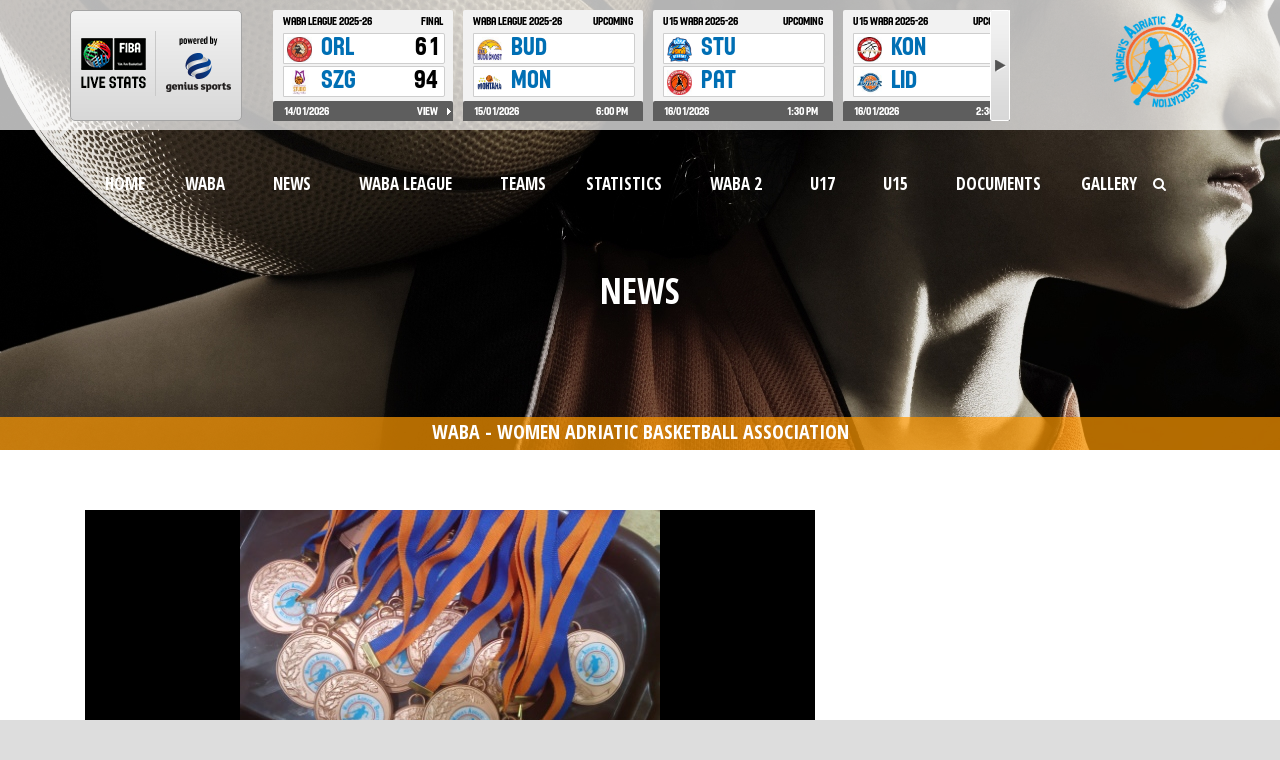

--- FILE ---
content_type: text/html; charset=UTF-8
request_url: https://waba-league.com/waba-u17-starta-u-pecsu/
body_size: 12252
content:
<!DOCTYPE html>

<!--[if IE 7]><html class="ie ie7 ltie8 ltie9" lang="en-US"><![endif]-->

<!--[if IE 8]><html class="ie ie8 ltie9" lang="en-US"><![endif]-->

<!--[if !(IE 7) | !(IE 8)  ]><!-->

<html lang="en-US">

<!--<![endif]-->



<head>
	<meta name="keywords" content="waba,league,liga,basketball,women,adriatic,mzrkl">
	<meta name="author" content="Hege Refsnes">
	<meta charset="UTF-8" />
	
	<meta name="viewport" content="initial-scale = 1.0" />
	<title>WABA  WABA U17 starta u Pecsu</title>

	<link rel="pingback" href="https://waba-league.com/xmlrpc.php" />

	

	<meta name='robots' content='index, follow, max-image-preview:large, max-snippet:-1, max-video-preview:-1' />

	<!-- This site is optimized with the Yoast SEO plugin v26.3 - https://yoast.com/wordpress/plugins/seo/ -->
	<meta name="description" content="Dvodnevnim turnirom u Pecsu danas počinje i posljednje natjecanje WABA lige u sezone 2021/22 – za igračice do 17 godina." />
	<link rel="canonical" href="https://waba-league.com/waba-u17-starta-u-pecsu/" />
	<meta property="og:locale" content="en_US" />
	<meta property="og:type" content="article" />
	<meta property="og:title" content="WABA U17 starta u Pecsu" />
	<meta property="og:description" content="Dvodnevnim turnirom u Pecsu danas počinje i posljednje natjecanje WABA lige u sezone 2021/22 – za igračice do 17 godina." />
	<meta property="og:url" content="https://waba-league.com/waba-u17-starta-u-pecsu/" />
	<meta property="og:site_name" content="WABA" />
	<meta property="article:publisher" content="https://www.facebook.com/AdriaticaWABA/" />
	<meta property="article:published_time" content="2021-11-27T07:48:54+00:00" />
	<meta property="article:modified_time" content="2021-11-29T14:33:03+00:00" />
	<meta property="og:image" content="https://waba-league.com/wp-content/uploads/2021/11/ena.jpg" />
	<meta property="og:image:width" content="420" />
	<meta property="og:image:height" content="300" />
	<meta property="og:image:type" content="image/jpeg" />
	<meta name="author" content="waba media office" />
	<meta name="twitter:card" content="summary_large_image" />
	<meta name="twitter:creator" content="@wababasketball" />
	<meta name="twitter:site" content="@wababasketball" />
	<meta name="twitter:label1" content="Written by" />
	<meta name="twitter:data1" content="waba media office" />
	<meta name="twitter:label2" content="Est. reading time" />
	<meta name="twitter:data2" content="1 minute" />
	<script type="application/ld+json" class="yoast-schema-graph">{"@context":"https://schema.org","@graph":[{"@type":"WebPage","@id":"https://waba-league.com/waba-u17-starta-u-pecsu/","url":"https://waba-league.com/waba-u17-starta-u-pecsu/","name":"WABA U17 starta u Pecsu","isPartOf":{"@id":"https://waba-league.com/#website"},"primaryImageOfPage":{"@id":"https://waba-league.com/waba-u17-starta-u-pecsu/#primaryimage"},"image":{"@id":"https://waba-league.com/waba-u17-starta-u-pecsu/#primaryimage"},"thumbnailUrl":"https://waba-league.com/wp-content/uploads/2021/11/ena.jpg","datePublished":"2021-11-27T07:48:54+00:00","dateModified":"2021-11-29T14:33:03+00:00","author":{"@id":"https://waba-league.com/#/schema/person/9028a27a5fc9a4cdfa27aebb0694f4ca"},"description":"Dvodnevnim turnirom u Pecsu danas počinje i posljednje natjecanje WABA lige u sezone 2021/22 – za igračice do 17 godina.","breadcrumb":{"@id":"https://waba-league.com/waba-u17-starta-u-pecsu/#breadcrumb"},"inLanguage":"en-US","potentialAction":[{"@type":"ReadAction","target":["https://waba-league.com/waba-u17-starta-u-pecsu/"]}]},{"@type":"ImageObject","inLanguage":"en-US","@id":"https://waba-league.com/waba-u17-starta-u-pecsu/#primaryimage","url":"https://waba-league.com/wp-content/uploads/2021/11/ena.jpg","contentUrl":"https://waba-league.com/wp-content/uploads/2021/11/ena.jpg","width":420,"height":300},{"@type":"BreadcrumbList","@id":"https://waba-league.com/waba-u17-starta-u-pecsu/#breadcrumb","itemListElement":[{"@type":"ListItem","position":1,"name":"Home","item":"https://waba-league.com/"},{"@type":"ListItem","position":2,"name":"WABA U17 starta u Pecsu"}]},{"@type":"WebSite","@id":"https://waba-league.com/#website","url":"https://waba-league.com/","name":"WABA","description":"Women Adriatic Basketball Associaton The Regional Adriatic Women&#039;s Basketbal League","potentialAction":[{"@type":"SearchAction","target":{"@type":"EntryPoint","urlTemplate":"https://waba-league.com/?s={search_term_string}"},"query-input":{"@type":"PropertyValueSpecification","valueRequired":true,"valueName":"search_term_string"}}],"inLanguage":"en-US"},{"@type":"Person","@id":"https://waba-league.com/#/schema/person/9028a27a5fc9a4cdfa27aebb0694f4ca","name":"waba media office","image":{"@type":"ImageObject","inLanguage":"en-US","@id":"https://waba-league.com/#/schema/person/image/","url":"https://secure.gravatar.com/avatar/30855fb1d8f2859e7272e6f669e5c1c9?s=96&d=mm&r=g","contentUrl":"https://secure.gravatar.com/avatar/30855fb1d8f2859e7272e6f669e5c1c9?s=96&d=mm&r=g","caption":"waba media office"},"url":"https://waba-league.com/author/zeljko/"}]}</script>
	<!-- / Yoast SEO plugin. -->


<link rel='dns-prefetch' href='//fonts.googleapis.com' />
<link rel="alternate" type="application/rss+xml" title="WABA &raquo; Feed" href="https://waba-league.com/feed/" />
<link rel="alternate" type="application/rss+xml" title="WABA &raquo; Comments Feed" href="https://waba-league.com/comments/feed/" />
<script type="text/javascript">
/* <![CDATA[ */
window._wpemojiSettings = {"baseUrl":"https:\/\/s.w.org\/images\/core\/emoji\/15.0.3\/72x72\/","ext":".png","svgUrl":"https:\/\/s.w.org\/images\/core\/emoji\/15.0.3\/svg\/","svgExt":".svg","source":{"concatemoji":"https:\/\/waba-league.com\/wp-includes\/js\/wp-emoji-release.min.js?ver=6.7"}};
/*! This file is auto-generated */
!function(i,n){var o,s,e;function c(e){try{var t={supportTests:e,timestamp:(new Date).valueOf()};sessionStorage.setItem(o,JSON.stringify(t))}catch(e){}}function p(e,t,n){e.clearRect(0,0,e.canvas.width,e.canvas.height),e.fillText(t,0,0);var t=new Uint32Array(e.getImageData(0,0,e.canvas.width,e.canvas.height).data),r=(e.clearRect(0,0,e.canvas.width,e.canvas.height),e.fillText(n,0,0),new Uint32Array(e.getImageData(0,0,e.canvas.width,e.canvas.height).data));return t.every(function(e,t){return e===r[t]})}function u(e,t,n){switch(t){case"flag":return n(e,"\ud83c\udff3\ufe0f\u200d\u26a7\ufe0f","\ud83c\udff3\ufe0f\u200b\u26a7\ufe0f")?!1:!n(e,"\ud83c\uddfa\ud83c\uddf3","\ud83c\uddfa\u200b\ud83c\uddf3")&&!n(e,"\ud83c\udff4\udb40\udc67\udb40\udc62\udb40\udc65\udb40\udc6e\udb40\udc67\udb40\udc7f","\ud83c\udff4\u200b\udb40\udc67\u200b\udb40\udc62\u200b\udb40\udc65\u200b\udb40\udc6e\u200b\udb40\udc67\u200b\udb40\udc7f");case"emoji":return!n(e,"\ud83d\udc26\u200d\u2b1b","\ud83d\udc26\u200b\u2b1b")}return!1}function f(e,t,n){var r="undefined"!=typeof WorkerGlobalScope&&self instanceof WorkerGlobalScope?new OffscreenCanvas(300,150):i.createElement("canvas"),a=r.getContext("2d",{willReadFrequently:!0}),o=(a.textBaseline="top",a.font="600 32px Arial",{});return e.forEach(function(e){o[e]=t(a,e,n)}),o}function t(e){var t=i.createElement("script");t.src=e,t.defer=!0,i.head.appendChild(t)}"undefined"!=typeof Promise&&(o="wpEmojiSettingsSupports",s=["flag","emoji"],n.supports={everything:!0,everythingExceptFlag:!0},e=new Promise(function(e){i.addEventListener("DOMContentLoaded",e,{once:!0})}),new Promise(function(t){var n=function(){try{var e=JSON.parse(sessionStorage.getItem(o));if("object"==typeof e&&"number"==typeof e.timestamp&&(new Date).valueOf()<e.timestamp+604800&&"object"==typeof e.supportTests)return e.supportTests}catch(e){}return null}();if(!n){if("undefined"!=typeof Worker&&"undefined"!=typeof OffscreenCanvas&&"undefined"!=typeof URL&&URL.createObjectURL&&"undefined"!=typeof Blob)try{var e="postMessage("+f.toString()+"("+[JSON.stringify(s),u.toString(),p.toString()].join(",")+"));",r=new Blob([e],{type:"text/javascript"}),a=new Worker(URL.createObjectURL(r),{name:"wpTestEmojiSupports"});return void(a.onmessage=function(e){c(n=e.data),a.terminate(),t(n)})}catch(e){}c(n=f(s,u,p))}t(n)}).then(function(e){for(var t in e)n.supports[t]=e[t],n.supports.everything=n.supports.everything&&n.supports[t],"flag"!==t&&(n.supports.everythingExceptFlag=n.supports.everythingExceptFlag&&n.supports[t]);n.supports.everythingExceptFlag=n.supports.everythingExceptFlag&&!n.supports.flag,n.DOMReady=!1,n.readyCallback=function(){n.DOMReady=!0}}).then(function(){return e}).then(function(){var e;n.supports.everything||(n.readyCallback(),(e=n.source||{}).concatemoji?t(e.concatemoji):e.wpemoji&&e.twemoji&&(t(e.twemoji),t(e.wpemoji)))}))}((window,document),window._wpemojiSettings);
/* ]]> */
</script>
<style id='wp-emoji-styles-inline-css' type='text/css'>

	img.wp-smiley, img.emoji {
		display: inline !important;
		border: none !important;
		box-shadow: none !important;
		height: 1em !important;
		width: 1em !important;
		margin: 0 0.07em !important;
		vertical-align: -0.1em !important;
		background: none !important;
		padding: 0 !important;
	}
</style>
<link rel='stylesheet' id='wp-block-library-css' href='https://waba-league.com/wp-includes/css/dist/block-library/style.min.css?ver=6.7' type='text/css' media='all' />
<style id='classic-theme-styles-inline-css' type='text/css'>
/*! This file is auto-generated */
.wp-block-button__link{color:#fff;background-color:#32373c;border-radius:9999px;box-shadow:none;text-decoration:none;padding:calc(.667em + 2px) calc(1.333em + 2px);font-size:1.125em}.wp-block-file__button{background:#32373c;color:#fff;text-decoration:none}
</style>
<style id='global-styles-inline-css' type='text/css'>
:root{--wp--preset--aspect-ratio--square: 1;--wp--preset--aspect-ratio--4-3: 4/3;--wp--preset--aspect-ratio--3-4: 3/4;--wp--preset--aspect-ratio--3-2: 3/2;--wp--preset--aspect-ratio--2-3: 2/3;--wp--preset--aspect-ratio--16-9: 16/9;--wp--preset--aspect-ratio--9-16: 9/16;--wp--preset--color--black: #000000;--wp--preset--color--cyan-bluish-gray: #abb8c3;--wp--preset--color--white: #ffffff;--wp--preset--color--pale-pink: #f78da7;--wp--preset--color--vivid-red: #cf2e2e;--wp--preset--color--luminous-vivid-orange: #ff6900;--wp--preset--color--luminous-vivid-amber: #fcb900;--wp--preset--color--light-green-cyan: #7bdcb5;--wp--preset--color--vivid-green-cyan: #00d084;--wp--preset--color--pale-cyan-blue: #8ed1fc;--wp--preset--color--vivid-cyan-blue: #0693e3;--wp--preset--color--vivid-purple: #9b51e0;--wp--preset--gradient--vivid-cyan-blue-to-vivid-purple: linear-gradient(135deg,rgba(6,147,227,1) 0%,rgb(155,81,224) 100%);--wp--preset--gradient--light-green-cyan-to-vivid-green-cyan: linear-gradient(135deg,rgb(122,220,180) 0%,rgb(0,208,130) 100%);--wp--preset--gradient--luminous-vivid-amber-to-luminous-vivid-orange: linear-gradient(135deg,rgba(252,185,0,1) 0%,rgba(255,105,0,1) 100%);--wp--preset--gradient--luminous-vivid-orange-to-vivid-red: linear-gradient(135deg,rgba(255,105,0,1) 0%,rgb(207,46,46) 100%);--wp--preset--gradient--very-light-gray-to-cyan-bluish-gray: linear-gradient(135deg,rgb(238,238,238) 0%,rgb(169,184,195) 100%);--wp--preset--gradient--cool-to-warm-spectrum: linear-gradient(135deg,rgb(74,234,220) 0%,rgb(151,120,209) 20%,rgb(207,42,186) 40%,rgb(238,44,130) 60%,rgb(251,105,98) 80%,rgb(254,248,76) 100%);--wp--preset--gradient--blush-light-purple: linear-gradient(135deg,rgb(255,206,236) 0%,rgb(152,150,240) 100%);--wp--preset--gradient--blush-bordeaux: linear-gradient(135deg,rgb(254,205,165) 0%,rgb(254,45,45) 50%,rgb(107,0,62) 100%);--wp--preset--gradient--luminous-dusk: linear-gradient(135deg,rgb(255,203,112) 0%,rgb(199,81,192) 50%,rgb(65,88,208) 100%);--wp--preset--gradient--pale-ocean: linear-gradient(135deg,rgb(255,245,203) 0%,rgb(182,227,212) 50%,rgb(51,167,181) 100%);--wp--preset--gradient--electric-grass: linear-gradient(135deg,rgb(202,248,128) 0%,rgb(113,206,126) 100%);--wp--preset--gradient--midnight: linear-gradient(135deg,rgb(2,3,129) 0%,rgb(40,116,252) 100%);--wp--preset--font-size--small: 13px;--wp--preset--font-size--medium: 20px;--wp--preset--font-size--large: 36px;--wp--preset--font-size--x-large: 42px;--wp--preset--spacing--20: 0.44rem;--wp--preset--spacing--30: 0.67rem;--wp--preset--spacing--40: 1rem;--wp--preset--spacing--50: 1.5rem;--wp--preset--spacing--60: 2.25rem;--wp--preset--spacing--70: 3.38rem;--wp--preset--spacing--80: 5.06rem;--wp--preset--shadow--natural: 6px 6px 9px rgba(0, 0, 0, 0.2);--wp--preset--shadow--deep: 12px 12px 50px rgba(0, 0, 0, 0.4);--wp--preset--shadow--sharp: 6px 6px 0px rgba(0, 0, 0, 0.2);--wp--preset--shadow--outlined: 6px 6px 0px -3px rgba(255, 255, 255, 1), 6px 6px rgba(0, 0, 0, 1);--wp--preset--shadow--crisp: 6px 6px 0px rgba(0, 0, 0, 1);}:where(.is-layout-flex){gap: 0.5em;}:where(.is-layout-grid){gap: 0.5em;}body .is-layout-flex{display: flex;}.is-layout-flex{flex-wrap: wrap;align-items: center;}.is-layout-flex > :is(*, div){margin: 0;}body .is-layout-grid{display: grid;}.is-layout-grid > :is(*, div){margin: 0;}:where(.wp-block-columns.is-layout-flex){gap: 2em;}:where(.wp-block-columns.is-layout-grid){gap: 2em;}:where(.wp-block-post-template.is-layout-flex){gap: 1.25em;}:where(.wp-block-post-template.is-layout-grid){gap: 1.25em;}.has-black-color{color: var(--wp--preset--color--black) !important;}.has-cyan-bluish-gray-color{color: var(--wp--preset--color--cyan-bluish-gray) !important;}.has-white-color{color: var(--wp--preset--color--white) !important;}.has-pale-pink-color{color: var(--wp--preset--color--pale-pink) !important;}.has-vivid-red-color{color: var(--wp--preset--color--vivid-red) !important;}.has-luminous-vivid-orange-color{color: var(--wp--preset--color--luminous-vivid-orange) !important;}.has-luminous-vivid-amber-color{color: var(--wp--preset--color--luminous-vivid-amber) !important;}.has-light-green-cyan-color{color: var(--wp--preset--color--light-green-cyan) !important;}.has-vivid-green-cyan-color{color: var(--wp--preset--color--vivid-green-cyan) !important;}.has-pale-cyan-blue-color{color: var(--wp--preset--color--pale-cyan-blue) !important;}.has-vivid-cyan-blue-color{color: var(--wp--preset--color--vivid-cyan-blue) !important;}.has-vivid-purple-color{color: var(--wp--preset--color--vivid-purple) !important;}.has-black-background-color{background-color: var(--wp--preset--color--black) !important;}.has-cyan-bluish-gray-background-color{background-color: var(--wp--preset--color--cyan-bluish-gray) !important;}.has-white-background-color{background-color: var(--wp--preset--color--white) !important;}.has-pale-pink-background-color{background-color: var(--wp--preset--color--pale-pink) !important;}.has-vivid-red-background-color{background-color: var(--wp--preset--color--vivid-red) !important;}.has-luminous-vivid-orange-background-color{background-color: var(--wp--preset--color--luminous-vivid-orange) !important;}.has-luminous-vivid-amber-background-color{background-color: var(--wp--preset--color--luminous-vivid-amber) !important;}.has-light-green-cyan-background-color{background-color: var(--wp--preset--color--light-green-cyan) !important;}.has-vivid-green-cyan-background-color{background-color: var(--wp--preset--color--vivid-green-cyan) !important;}.has-pale-cyan-blue-background-color{background-color: var(--wp--preset--color--pale-cyan-blue) !important;}.has-vivid-cyan-blue-background-color{background-color: var(--wp--preset--color--vivid-cyan-blue) !important;}.has-vivid-purple-background-color{background-color: var(--wp--preset--color--vivid-purple) !important;}.has-black-border-color{border-color: var(--wp--preset--color--black) !important;}.has-cyan-bluish-gray-border-color{border-color: var(--wp--preset--color--cyan-bluish-gray) !important;}.has-white-border-color{border-color: var(--wp--preset--color--white) !important;}.has-pale-pink-border-color{border-color: var(--wp--preset--color--pale-pink) !important;}.has-vivid-red-border-color{border-color: var(--wp--preset--color--vivid-red) !important;}.has-luminous-vivid-orange-border-color{border-color: var(--wp--preset--color--luminous-vivid-orange) !important;}.has-luminous-vivid-amber-border-color{border-color: var(--wp--preset--color--luminous-vivid-amber) !important;}.has-light-green-cyan-border-color{border-color: var(--wp--preset--color--light-green-cyan) !important;}.has-vivid-green-cyan-border-color{border-color: var(--wp--preset--color--vivid-green-cyan) !important;}.has-pale-cyan-blue-border-color{border-color: var(--wp--preset--color--pale-cyan-blue) !important;}.has-vivid-cyan-blue-border-color{border-color: var(--wp--preset--color--vivid-cyan-blue) !important;}.has-vivid-purple-border-color{border-color: var(--wp--preset--color--vivid-purple) !important;}.has-vivid-cyan-blue-to-vivid-purple-gradient-background{background: var(--wp--preset--gradient--vivid-cyan-blue-to-vivid-purple) !important;}.has-light-green-cyan-to-vivid-green-cyan-gradient-background{background: var(--wp--preset--gradient--light-green-cyan-to-vivid-green-cyan) !important;}.has-luminous-vivid-amber-to-luminous-vivid-orange-gradient-background{background: var(--wp--preset--gradient--luminous-vivid-amber-to-luminous-vivid-orange) !important;}.has-luminous-vivid-orange-to-vivid-red-gradient-background{background: var(--wp--preset--gradient--luminous-vivid-orange-to-vivid-red) !important;}.has-very-light-gray-to-cyan-bluish-gray-gradient-background{background: var(--wp--preset--gradient--very-light-gray-to-cyan-bluish-gray) !important;}.has-cool-to-warm-spectrum-gradient-background{background: var(--wp--preset--gradient--cool-to-warm-spectrum) !important;}.has-blush-light-purple-gradient-background{background: var(--wp--preset--gradient--blush-light-purple) !important;}.has-blush-bordeaux-gradient-background{background: var(--wp--preset--gradient--blush-bordeaux) !important;}.has-luminous-dusk-gradient-background{background: var(--wp--preset--gradient--luminous-dusk) !important;}.has-pale-ocean-gradient-background{background: var(--wp--preset--gradient--pale-ocean) !important;}.has-electric-grass-gradient-background{background: var(--wp--preset--gradient--electric-grass) !important;}.has-midnight-gradient-background{background: var(--wp--preset--gradient--midnight) !important;}.has-small-font-size{font-size: var(--wp--preset--font-size--small) !important;}.has-medium-font-size{font-size: var(--wp--preset--font-size--medium) !important;}.has-large-font-size{font-size: var(--wp--preset--font-size--large) !important;}.has-x-large-font-size{font-size: var(--wp--preset--font-size--x-large) !important;}
:where(.wp-block-post-template.is-layout-flex){gap: 1.25em;}:where(.wp-block-post-template.is-layout-grid){gap: 1.25em;}
:where(.wp-block-columns.is-layout-flex){gap: 2em;}:where(.wp-block-columns.is-layout-grid){gap: 2em;}
:root :where(.wp-block-pullquote){font-size: 1.5em;line-height: 1.6;}
</style>
<link rel='stylesheet' id='contact-form-7-css' href='https://waba-league.com/wp-content/plugins/contact-form-7/includes/css/styles.css?ver=6.1.3' type='text/css' media='all' />
<link rel='stylesheet' id='document-gallery-css' href='https://waba-league.com/wp-content/plugins/document-gallery/assets/css/style.min.css?ver=4.4.4' type='text/css' media='all' />
<link rel='stylesheet' id='post-language-css' href='https://waba-league.com/wp-content/plugins/post-language/style.css?ver=6.7' type='text/css' media='all' />
<link rel='stylesheet' id='style-css' href='https://waba-league.com/wp-content/themes/realsoccer-child/style.css?ver=6.7' type='text/css' media='all' />
<link rel='stylesheet' id='Open-Sans-Condensed-google-font-css' href='https://fonts.googleapis.com/css?family=Open+Sans+Condensed%3A300%2C300italic%2C700&#038;subset=greek%2Ccyrillic-ext%2Ccyrillic%2Clatin%2Clatin-ext%2Cvietnamese%2Cgreek-ext&#038;ver=6.7' type='text/css' media='all' />
<link rel='stylesheet' id='Open-Sans-google-font-css' href='https://fonts.googleapis.com/css?family=Open+Sans%3A300%2C300italic%2Cregular%2Citalic%2C600%2C600italic%2C700%2C700italic%2C800%2C800italic&#038;subset=greek%2Ccyrillic-ext%2Ccyrillic%2Clatin%2Clatin-ext%2Cvietnamese%2Cgreek-ext&#038;ver=6.7' type='text/css' media='all' />
<link rel='stylesheet' id='ABeeZee-google-font-css' href='https://fonts.googleapis.com/css?family=ABeeZee%3Aregular%2Citalic&#038;subset=latin&#038;ver=6.7' type='text/css' media='all' />
<link rel='stylesheet' id='superfish-css' href='https://waba-league.com/wp-content/themes/realsoccer/plugins/superfish/css/superfish.css?ver=6.7' type='text/css' media='all' />
<link rel='stylesheet' id='dlmenu-css' href='https://waba-league.com/wp-content/themes/realsoccer/plugins/dl-menu/component.css?ver=6.7' type='text/css' media='all' />
<link rel='stylesheet' id='font-awesome-css' href='https://waba-league.com/wp-content/themes/realsoccer/plugins/font-awesome/css/font-awesome.min.css?ver=6.7' type='text/css' media='all' />
<!--[if lt IE 8]>
<link rel='stylesheet' id='font-awesome-ie7-css' href='https://waba-league.com/wp-content/themes/realsoccer/plugins/font-awesome/css/font-awesome-ie7.min.css?ver=6.7' type='text/css' media='all' />
<![endif]-->
<link rel='stylesheet' id='jquery-fancybox-css' href='https://waba-league.com/wp-content/themes/realsoccer/plugins/fancybox/jquery.fancybox.css?ver=6.7' type='text/css' media='all' />
<link rel='stylesheet' id='realsoccer_flexslider-css' href='https://waba-league.com/wp-content/themes/realsoccer/plugins/flexslider/flexslider.css?ver=6.7' type='text/css' media='all' />
<link rel='stylesheet' id='style-responsive-css' href='https://waba-league.com/wp-content/themes/realsoccer/stylesheet/style-responsive.css?ver=6.7' type='text/css' media='all' />
<link rel='stylesheet' id='style-custom-css' href='https://waba-league.com/wp-content/themes/realsoccer/stylesheet/style-custom.css?ver=6.7' type='text/css' media='all' />
<link rel='stylesheet' id='youtube-channel-gallery-css' href='https://waba-league.com/wp-content/plugins/youtube-channel-gallery/styles.css?ver=6.7' type='text/css' media='all' />
<link rel='stylesheet' id='jquery.magnific-popup-css' href='https://waba-league.com/wp-content/plugins/youtube-channel-gallery/magnific-popup.css?ver=6.7' type='text/css' media='all' />
<link rel='stylesheet' id='tablepress-default-css' href='https://waba-league.com/wp-content/plugins/tablepress/css/build/default.css?ver=3.2.5' type='text/css' media='all' />
<link rel='stylesheet' id='ms-main-css' href='https://waba-league.com/wp-content/plugins/masterslider/public/assets/css/masterslider.main.css?ver=3.6.1' type='text/css' media='all' />
<link rel='stylesheet' id='ms-custom-css' href='https://waba-league.com/wp-content/uploads/masterslider/custom.css?ver=24.8' type='text/css' media='all' />
		<script type="text/javascript">
			ajaxurl = typeof(ajaxurl) !== 'string' ? 'https://waba-league.com/wp-admin/admin-ajax.php' : ajaxurl;
		</script>
		<script type="text/javascript" src="https://waba-league.com/wp-includes/js/jquery/jquery.min.js?ver=3.7.1" id="jquery-core-js"></script>
<script type="text/javascript" src="https://waba-league.com/wp-includes/js/jquery/jquery-migrate.min.js?ver=3.4.1" id="jquery-migrate-js"></script>
<link rel="https://api.w.org/" href="https://waba-league.com/wp-json/" /><link rel="alternate" title="JSON" type="application/json" href="https://waba-league.com/wp-json/wp/v2/posts/10219" /><link rel="EditURI" type="application/rsd+xml" title="RSD" href="https://waba-league.com/xmlrpc.php?rsd" />
<meta name="generator" content="WordPress 6.7" />
<link rel='shortlink' href='https://waba-league.com/?p=10219' />
<link rel="alternate" title="oEmbed (JSON)" type="application/json+oembed" href="https://waba-league.com/wp-json/oembed/1.0/embed?url=https%3A%2F%2Fwaba-league.com%2Fwaba-u17-starta-u-pecsu%2F" />
<link rel="alternate" title="oEmbed (XML)" type="text/xml+oembed" href="https://waba-league.com/wp-json/oembed/1.0/embed?url=https%3A%2F%2Fwaba-league.com%2Fwaba-u17-starta-u-pecsu%2F&#038;format=xml" />
<script>var ms_grabbing_curosr='https://waba-league.com/wp-content/plugins/masterslider/public/assets/css/common/grabbing.cur',ms_grab_curosr='https://waba-league.com/wp-content/plugins/masterslider/public/assets/css/common/grab.cur';</script>
<meta name="generator" content="MasterSlider 3.6.1 - Responsive Touch Image Slider" />
<link rel="shortcut icon" href="https://waba-league.com/wp-content/uploads/2017/07/favicon.ico" type="image/x-icon" /><!-- load the script for older ie version -->
<!--[if lt IE 9]>
<script src="https://waba-league.com/wp-content/themes/realsoccer/javascript/html5.js" type="text/javascript"></script>
<script src="https://waba-league.com/wp-content/themes/realsoccer/plugins/easy-pie-chart/excanvas.js" type="text/javascript"></script>
<![endif]-->
		<style type="text/css" id="wp-custom-css">
			.custom-twitter-sign {
	display: flex;
	align-items: center;
	justify-content: center;
	width: 30px;
	height: 30px;
	background-color: white;
	border-radius: 5px;
	margin-right: 10px;
	margin-top: 2px;
}
.custom-twitter-sign:hover {
	background-color: #cecece;
}
.custom-twitter-sign svg {
	width: 24px;
	height: 24px;

}
.social-footer {
	display: flex;
}		</style>
			
	<script>
    window.dataLayer = window.dataLayer || [];
    function gtag() {
        dataLayer.push(arguments);
    }
    gtag("consent", "default", {
        ad_storage: "denied",
        ad_user_data: "denied", 
        ad_personalization: "denied",
        analytics_storage: "denied",
        functionality_storage: "denied",
        personalization_storage: "denied",
        security_storage: "granted",
        wait_for_update: 2000,
    });
    gtag("set", "ads_data_redaction", true);
    gtag("set", "url_passthrough", true);
</script>
	
	<!-- Start cookieyes banner -->
	<script id="cookieyes" type="text/javascript" src=https://cdn-cookieyes.com/client_data/98565684e35d92e118a0d206/script.js></script>
	<!-- End cookieyes banner -->

	<!-- Google analytics -->
	<script async="" src="https://www.google-analytics.com/analytics.js" type="text/javascript"></script>
	<script type="text/javascript">
	(function(i,s,o,g,r,a,m){i['GoogleAnalyticsObject']=r;i[r]=i[r]||function(){
	(i[r].q=i[r].q||[]).push(arguments)},i[r].l=1*new Date();a=s.createElement(o),
	m=s.getElementsByTagName(o)[0];a.async=1;a.src=g;m.parentNode.insertBefore(a,m)
	})(window,document,'script','https://www.google-analytics.com/analytics.js','ga');

	ga('create', 'UA-83874954-1', 'auto');
	ga('send', 'pageview');

	</script>

	<!--FIBA widget scripts-->
	
	<script type="text/javascript"  src="https://widgets.baskethotel.com/version.php"></script>
	<script type="text/javascript"  src="https://widgets.baskethotel.com/static/scripts/api/loader.js"></script>
	<script type="text/javascript">
		var mbtWidgetMainScripts = [];
		var widgetsLang = 'en';
		var widgetsNavigationUrl = 'https://waba-league.com/fiba/';
		mbtWidgetMainScripts.push('https://widgets.baskethotel.com/static/scripts/api/api.js');
		mbtWidgetMainScripts.push('https://widgets.baskethotel.com/static/api/f35860ab323d59692496589b1498f83efafe6a22/config.js');
	</script>
	
	<script src="https://www-static.spulsecdn.net/js/jcarousellite_1.0.2.min.js"></script>
	
	<!--FIBA widget scripts-->
</head>



<body class="post-template-default single single-post postid-10219 single-format-standard _masterslider _msp_version_3.6.1">

<script>
jQuery(function() {
	jQuery("#spls_comp_list_scroller").jCarouselLite({
		btnNext: ".scroller-next",
		btnPrev: ".scroller-prev",
		circular: false
	});
});
</script>


<div class="body-wrapper  float-menu" data-home="https://waba-league.com" >

		
	<header class="gdlr-header-wrapper "  >
	
		<div class="gdlr-title-item" id="waba-title-sub">
			<div class="gdlr-item-title-wrapper gdlr-item pos-center ">
				<div class="gdlr-item-title-head">
					<h3 class="gdlr-item-title gdlr-skin-title gdlr-skin-border">WABA - WOMEN ADRIATIC BASKETBALL ASSOCIATION</h3>
					<div class="clear"></div>
				</div>
			</div>
		</div>
		
		<div class="header-top">
			<div class="header-top-inner contain">
				<div class="fiba-widget1">
				
											<div id="primary-sidebar" class="primary-sidebar widget-area" role="complementary">
							<div class="widget_text fiba_header_top"><div class="textwidget custom-html-widget"><div id = "spw_GSL0FVRYC3KVVQ5YU8W6W9Q6JMHSCW"></div></div></div>						</div><!-- #primary-sidebar -->
									
				</div>
				<div class="gdlr-logo">

						<a href="https://waba-league.com" >

							<img src="https://waba-league.com/wp-content/uploads/2018/08/logo.png" alt=""  />						

						</a>

						<div class="gdlr-responsive-navigation dl-menuwrapper" id="gdlr-responsive-navigation" ><button class="dl-trigger">Open Menu</button><ul id="menu-main1" class="dl-menu gdlr-main-mobile-menu"><li id="menu-item-44" class="menu-item menu-item-type-post_type menu-item-object-page menu-item-home menu-item-44"><a href="https://waba-league.com/">Home</a></li>
<li id="menu-item-366" class="menu-item menu-item-type-post_type menu-item-object-page menu-item-has-children menu-item-366"><a href="https://waba-league.com/waba/board/">WABA</a>
<ul class="dl-submenu">
	<li id="menu-item-287" class="menu-item menu-item-type-post_type menu-item-object-page menu-item-287"><a href="https://waba-league.com/waba/board/">BOARD</a></li>
	<li id="menu-item-286" class="menu-item menu-item-type-post_type menu-item-object-page menu-item-286"><a href="https://waba-league.com/waba/staff/">STAFF</a></li>
	<li id="menu-item-285" class="menu-item menu-item-type-post_type menu-item-object-page menu-item-285"><a href="https://waba-league.com/waba/referees/">REFEREES</a></li>
	<li id="menu-item-284" class="menu-item menu-item-type-post_type menu-item-object-page menu-item-284"><a href="https://waba-league.com/waba/commissionares/">COMMISSIONARES</a></li>
	<li id="menu-item-283" class="menu-item menu-item-type-post_type menu-item-object-page menu-item-283"><a href="https://waba-league.com/waba/history/">HISTORY</a></li>
</ul>
</li>
<li id="menu-item-13606" class="menu-item menu-item-type-post_type menu-item-object-page menu-item-has-children menu-item-13606"><a href="https://waba-league.com/news/202324-2/">NEWS</a>
<ul class="dl-submenu">
	<li id="menu-item-18454" class="menu-item menu-item-type-post_type menu-item-object-page menu-item-18454"><a href="https://waba-league.com/news/2025-26/">2025/26</a></li>
	<li id="menu-item-15954" class="menu-item menu-item-type-post_type menu-item-object-page menu-item-15954"><a href="https://waba-league.com/news/202425-2/">2024/25</a></li>
	<li id="menu-item-13605" class="menu-item menu-item-type-post_type menu-item-object-page menu-item-13605"><a href="https://waba-league.com/news/202324-2/">2023/24</a></li>
	<li id="menu-item-11493" class="menu-item menu-item-type-post_type menu-item-object-page menu-item-11493"><a href="https://waba-league.com/news/2022-232/">2022/23</a></li>
	<li id="menu-item-9527" class="menu-item menu-item-type-post_type menu-item-object-page menu-item-9527"><a href="https://waba-league.com/news/202122-2/">2021/22</a></li>
	<li id="menu-item-7842" class="menu-item menu-item-type-post_type menu-item-object-page menu-item-7842"><a href="https://waba-league.com/news/202021-2/">2020/21</a></li>
	<li id="menu-item-6681" class="menu-item menu-item-type-post_type menu-item-object-page menu-item-6681"><a href="https://waba-league.com/news/201920-2/">2019/20</a></li>
	<li id="menu-item-4300" class="menu-item menu-item-type-post_type menu-item-object-page menu-item-4300"><a href="https://waba-league.com/news/201819-2/">2018/19</a></li>
	<li id="menu-item-2602" class="menu-item menu-item-type-post_type menu-item-object-page menu-item-2602"><a href="https://waba-league.com/news/201718-2/">2017/18</a></li>
	<li id="menu-item-2460" class="menu-item menu-item-type-post_type menu-item-object-page menu-item-2460"><a href="https://waba-league.com/news/201617-2/">2016/17</a></li>
	<li id="menu-item-450" class="menu-item menu-item-type-post_type menu-item-object-page menu-item-450"><a href="https://waba-league.com/news/201516-2/">2015/16</a></li>
</ul>
</li>
<li id="menu-item-484" class="menu-item menu-item-type-custom menu-item-object-custom menu-item-has-children menu-item-484"><a href="https://waba-league.com/season/schedule-3/?leagueId=31913">WABA LEAGUE</a>
<ul class="dl-submenu">
	<li id="menu-item-482" class="menu-item menu-item-type-custom menu-item-object-custom menu-item-482"><a href="https://waba-league.com/season/schedule-3/?leagueId=31913">SCHEDULE</a></li>
	<li id="menu-item-483" class="menu-item menu-item-type-custom menu-item-object-custom menu-item-483"><a href="https://waba-league.com/season/standings/?leagueId=31913">STANDINGS</a></li>
</ul>
</li>
<li id="menu-item-481" class="menu-item menu-item-type-custom menu-item-object-custom menu-item-481"><a href="https://waba-league.com/teams/?leagueId=31913">TEAMS</a></li>
<li id="menu-item-375" class="menu-item menu-item-type-post_type menu-item-object-page menu-item-has-children menu-item-375"><a href="https://waba-league.com/statistics-2/players/">STATISTICS</a>
<ul class="dl-submenu">
	<li id="menu-item-373" class="menu-item menu-item-type-post_type menu-item-object-page menu-item-373"><a href="https://waba-league.com/statistics-2/players/">PLAYERS</a></li>
	<li id="menu-item-372" class="menu-item menu-item-type-post_type menu-item-object-page menu-item-372"><a href="https://waba-league.com/statistics-2/teams/">TEAMS</a></li>
</ul>
</li>
<li id="menu-item-16109" class="menu-item menu-item-type-post_type menu-item-object-page menu-item-has-children menu-item-16109"><a href="https://waba-league.com/waba-2/">WABA 2</a>
<ul class="dl-submenu">
	<li id="menu-item-16112" class="menu-item menu-item-type-post_type menu-item-object-page menu-item-16112"><a href="https://waba-league.com/waba-2/schedule/">SCHEDULE</a></li>
	<li id="menu-item-16111" class="menu-item menu-item-type-post_type menu-item-object-page menu-item-16111"><a href="https://waba-league.com/waba-2/standings/">STANDINGS</a></li>
	<li id="menu-item-16110" class="menu-item menu-item-type-post_type menu-item-object-page menu-item-16110"><a href="https://waba-league.com/waba-2/statistics/">STATISTICS</a></li>
	<li id="menu-item-17330" class="menu-item menu-item-type-post_type menu-item-object-page menu-item-17330"><a href="https://waba-league.com/waba-2/history/">HISTORY</a></li>
</ul>
</li>
<li id="menu-item-485" class="menu-item menu-item-type-custom menu-item-object-custom menu-item-has-children menu-item-485"><a href="https://waba-league.com/teams/?leagueId=32035">U17</a>
<ul class="dl-submenu">
	<li id="menu-item-486" class="menu-item menu-item-type-custom menu-item-object-custom menu-item-486"><a href="https://waba-league.com/season/schedule-3/?leagueId=32035">SCHEDULE</a></li>
	<li id="menu-item-487" class="menu-item menu-item-type-custom menu-item-object-custom menu-item-487"><a href="https://waba-league.com/season/standings/?leagueId=32035">STANDINGS</a></li>
	<li id="menu-item-806" class="menu-item menu-item-type-custom menu-item-object-custom menu-item-806"><a href="https://waba-league.com/statistics-2/?leagueId=32035">STATISTICS</a></li>
</ul>
</li>
<li id="menu-item-488" class="menu-item menu-item-type-custom menu-item-object-custom menu-item-has-children menu-item-488"><a href="https://waba-league.com/teams/?leagueId=32033">U15</a>
<ul class="dl-submenu">
	<li id="menu-item-489" class="menu-item menu-item-type-custom menu-item-object-custom menu-item-489"><a href="https://waba-league.com/season/schedule-3/?leagueId=32033">SCHEDULE</a></li>
	<li id="menu-item-490" class="menu-item menu-item-type-custom menu-item-object-custom menu-item-490"><a href="https://waba-league.com/season/standings/?leagueId=32033">STANDINGS</a></li>
	<li id="menu-item-807" class="menu-item menu-item-type-custom menu-item-object-custom menu-item-807"><a href="https://waba-league.com/statistics-2/?leagueId=32033">STATISTICS</a></li>
</ul>
</li>
<li id="menu-item-340" class="menu-item menu-item-type-post_type menu-item-object-page menu-item-340"><a href="https://waba-league.com/documents/">DOCUMENTS</a></li>
<li id="menu-item-331" class="menu-item menu-item-type-post_type menu-item-object-page menu-item-has-children menu-item-331"><a href="https://waba-league.com/gallery/">GALLERY</a>
<ul class="dl-submenu">
	<li id="menu-item-16009" class="menu-item menu-item-type-post_type menu-item-object-page menu-item-16009"><a href="https://waba-league.com/gallery/waba/">WABA</a></li>
	<li id="menu-item-16014" class="menu-item menu-item-type-post_type menu-item-object-page menu-item-16014"><a href="https://waba-league.com/gallery/u17/">U17</a></li>
	<li id="menu-item-16016" class="menu-item menu-item-type-post_type menu-item-object-page menu-item-16016"><a href="https://waba-league.com/gallery/u15/">U15</a></li>
</ul>
</li>
</ul></div>						

					</div>
				</div>
		</div>
		<!-- top navigation -->

		
		

		<!-- logo -->

		<div class="gdlr-header-inner">

			<div class="gdlr-header-container container">

				<!-- logo -->

				

				

				<!-- navigation -->

				<div class="gdlr-navigation-wrapper"><div class="gdlr-navigation-container container"><nav class="gdlr-navigation" id="gdlr-main-navigation" role="navigation"><ul id="menu-main1-1" class="sf-menu gdlr-main-menu"><li  class="menu-item menu-item-type-post_type menu-item-object-page menu-item-home menu-item-44menu-item menu-item-type-post_type menu-item-object-page menu-item-home menu-item-44 gdlr-normal-menu"><a href="https://waba-league.com/">Home</a></li>
<li  class="menu-item menu-item-type-post_type menu-item-object-page menu-item-has-children menu-item-366menu-item menu-item-type-post_type menu-item-object-page menu-item-has-children menu-item-366 gdlr-normal-menu"><a href="https://waba-league.com/waba/board/">WABA</a>
<ul class="sub-menu">
	<li  class="menu-item menu-item-type-post_type menu-item-object-page menu-item-287"><a href="https://waba-league.com/waba/board/">BOARD</a></li>
	<li  class="menu-item menu-item-type-post_type menu-item-object-page menu-item-286"><a href="https://waba-league.com/waba/staff/">STAFF</a></li>
	<li  class="menu-item menu-item-type-post_type menu-item-object-page menu-item-285"><a href="https://waba-league.com/waba/referees/">REFEREES</a></li>
	<li  class="menu-item menu-item-type-post_type menu-item-object-page menu-item-284"><a href="https://waba-league.com/waba/commissionares/">COMMISSIONARES</a></li>
	<li  class="menu-item menu-item-type-post_type menu-item-object-page menu-item-283"><a href="https://waba-league.com/waba/history/">HISTORY</a></li>
</ul>
</li>
<li  class="menu-item menu-item-type-post_type menu-item-object-page menu-item-has-children menu-item-13606menu-item menu-item-type-post_type menu-item-object-page menu-item-has-children menu-item-13606 gdlr-normal-menu"><a href="https://waba-league.com/news/202324-2/">NEWS</a>
<ul class="sub-menu">
	<li  class="menu-item menu-item-type-post_type menu-item-object-page menu-item-18454"><a href="https://waba-league.com/news/2025-26/">2025/26</a></li>
	<li  class="menu-item menu-item-type-post_type menu-item-object-page menu-item-15954"><a href="https://waba-league.com/news/202425-2/">2024/25</a></li>
	<li  class="menu-item menu-item-type-post_type menu-item-object-page menu-item-13605"><a href="https://waba-league.com/news/202324-2/">2023/24</a></li>
	<li  class="menu-item menu-item-type-post_type menu-item-object-page menu-item-11493"><a href="https://waba-league.com/news/2022-232/">2022/23</a></li>
	<li  class="menu-item menu-item-type-post_type menu-item-object-page menu-item-9527"><a href="https://waba-league.com/news/202122-2/">2021/22</a></li>
	<li  class="menu-item menu-item-type-post_type menu-item-object-page menu-item-7842"><a href="https://waba-league.com/news/202021-2/">2020/21</a></li>
	<li  class="menu-item menu-item-type-post_type menu-item-object-page menu-item-6681"><a href="https://waba-league.com/news/201920-2/">2019/20</a></li>
	<li  class="menu-item menu-item-type-post_type menu-item-object-page menu-item-4300"><a href="https://waba-league.com/news/201819-2/">2018/19</a></li>
	<li  class="menu-item menu-item-type-post_type menu-item-object-page menu-item-2602"><a href="https://waba-league.com/news/201718-2/">2017/18</a></li>
	<li  class="menu-item menu-item-type-post_type menu-item-object-page menu-item-2460"><a href="https://waba-league.com/news/201617-2/">2016/17</a></li>
	<li  class="menu-item menu-item-type-post_type menu-item-object-page menu-item-450"><a href="https://waba-league.com/news/201516-2/">2015/16</a></li>
</ul>
</li>
<li  class="menu-item menu-item-type-custom menu-item-object-custom menu-item-has-children menu-item-484menu-item menu-item-type-custom menu-item-object-custom menu-item-has-children menu-item-484 gdlr-normal-menu"><a href="https://waba-league.com/season/schedule-3/?leagueId=31913">WABA LEAGUE</a>
<ul class="sub-menu">
	<li  class="menu-item menu-item-type-custom menu-item-object-custom menu-item-482"><a href="https://waba-league.com/season/schedule-3/?leagueId=31913">SCHEDULE</a></li>
	<li  class="menu-item menu-item-type-custom menu-item-object-custom menu-item-483"><a href="https://waba-league.com/season/standings/?leagueId=31913">STANDINGS</a></li>
</ul>
</li>
<li  class="menu-item menu-item-type-custom menu-item-object-custom menu-item-481menu-item menu-item-type-custom menu-item-object-custom menu-item-481 gdlr-normal-menu"><a href="https://waba-league.com/teams/?leagueId=31913">TEAMS</a></li>
<li  class="menu-item menu-item-type-post_type menu-item-object-page menu-item-has-children menu-item-375menu-item menu-item-type-post_type menu-item-object-page menu-item-has-children menu-item-375 gdlr-normal-menu"><a href="https://waba-league.com/statistics-2/players/">STATISTICS</a>
<ul class="sub-menu">
	<li  class="menu-item menu-item-type-post_type menu-item-object-page menu-item-373"><a href="https://waba-league.com/statistics-2/players/">PLAYERS</a></li>
	<li  class="menu-item menu-item-type-post_type menu-item-object-page menu-item-372"><a href="https://waba-league.com/statistics-2/teams/">TEAMS</a></li>
</ul>
</li>
<li  class="menu-item menu-item-type-post_type menu-item-object-page menu-item-has-children menu-item-16109menu-item menu-item-type-post_type menu-item-object-page menu-item-has-children menu-item-16109 gdlr-normal-menu"><a href="https://waba-league.com/waba-2/">WABA 2</a>
<ul class="sub-menu">
	<li  class="menu-item menu-item-type-post_type menu-item-object-page menu-item-16112"><a href="https://waba-league.com/waba-2/schedule/">SCHEDULE</a></li>
	<li  class="menu-item menu-item-type-post_type menu-item-object-page menu-item-16111"><a href="https://waba-league.com/waba-2/standings/">STANDINGS</a></li>
	<li  class="menu-item menu-item-type-post_type menu-item-object-page menu-item-16110"><a href="https://waba-league.com/waba-2/statistics/">STATISTICS</a></li>
	<li  class="menu-item menu-item-type-post_type menu-item-object-page menu-item-17330"><a href="https://waba-league.com/waba-2/history/">HISTORY</a></li>
</ul>
</li>
<li  class="menu-item menu-item-type-custom menu-item-object-custom menu-item-has-children menu-item-485menu-item menu-item-type-custom menu-item-object-custom menu-item-has-children menu-item-485 gdlr-normal-menu"><a href="https://waba-league.com/teams/?leagueId=32035">U17</a>
<ul class="sub-menu">
	<li  class="menu-item menu-item-type-custom menu-item-object-custom menu-item-486"><a href="https://waba-league.com/season/schedule-3/?leagueId=32035">SCHEDULE</a></li>
	<li  class="menu-item menu-item-type-custom menu-item-object-custom menu-item-487"><a href="https://waba-league.com/season/standings/?leagueId=32035">STANDINGS</a></li>
	<li  class="menu-item menu-item-type-custom menu-item-object-custom menu-item-806"><a href="https://waba-league.com/statistics-2/?leagueId=32035">STATISTICS</a></li>
</ul>
</li>
<li  class="menu-item menu-item-type-custom menu-item-object-custom menu-item-has-children menu-item-488menu-item menu-item-type-custom menu-item-object-custom menu-item-has-children menu-item-488 gdlr-normal-menu"><a href="https://waba-league.com/teams/?leagueId=32033">U15</a>
<ul class="sub-menu">
	<li  class="menu-item menu-item-type-custom menu-item-object-custom menu-item-489"><a href="https://waba-league.com/season/schedule-3/?leagueId=32033">SCHEDULE</a></li>
	<li  class="menu-item menu-item-type-custom menu-item-object-custom menu-item-490"><a href="https://waba-league.com/season/standings/?leagueId=32033">STANDINGS</a></li>
	<li  class="menu-item menu-item-type-custom menu-item-object-custom menu-item-807"><a href="https://waba-league.com/statistics-2/?leagueId=32033">STATISTICS</a></li>
</ul>
</li>
<li  class="menu-item menu-item-type-post_type menu-item-object-page menu-item-340menu-item menu-item-type-post_type menu-item-object-page menu-item-340 gdlr-normal-menu"><a href="https://waba-league.com/documents/">DOCUMENTS</a></li>
<li  class="menu-item menu-item-type-post_type menu-item-object-page menu-item-has-children menu-item-331menu-item menu-item-type-post_type menu-item-object-page menu-item-has-children menu-item-331 gdlr-normal-menu"><a href="https://waba-league.com/gallery/">GALLERY</a>
<ul class="sub-menu">
	<li  class="menu-item menu-item-type-post_type menu-item-object-page menu-item-16009"><a href="https://waba-league.com/gallery/waba/">WABA</a></li>
	<li  class="menu-item menu-item-type-post_type menu-item-object-page menu-item-16014"><a href="https://waba-league.com/gallery/u17/">U17</a></li>
	<li  class="menu-item menu-item-type-post_type menu-item-object-page menu-item-16016"><a href="https://waba-league.com/gallery/u15/">U15</a></li>
</ul>
</li>
</ul></nav><i class="icon-search fa fa-search gdlr-menu-search-button" id="gdlr-menu-search-button" ></i>
<div class="gdlr-menu-search" id="gdlr-menu-search">
	<form method="get" id="searchform" action="https://waba-league.com/">
				<div class="search-text">
			<input type="text" value="Type Keywords" name="s" autocomplete="off" data-default="Type Keywords" />
		</div>
		<input type="submit" value="" />
		<div class="clear"></div>
	</form>	
</div>	
<div class="clear"></div></div></div><div id="gdlr-header-substitute" ></div>	

				

				<div class="clear"></div>

			</div>

		</div>

		
			<div class="gdlr-page-title-wrapper" >
			<div class="gdlr-page-title-container container" >
				<h3 class="gdlr-page-title">NEWS</h3>
							</div>	
		</div>	
	
		<div class="clear"></div>

	</header>



	
	<div class="content-wrapper"><div class="gdlr-content">

		<div class="with-sidebar-wrapper">
		<div class="with-sidebar-container container">
			<div class="with-sidebar-left eight columns">
				<div class="with-sidebar-content twelve columns">
					<div class="gdlr-item gdlr-blog-full gdlr-item-start-content">
										
						<!-- get the content based on post format -->
						
<article id="post-10219" class="post-10219 post type-post status-publish format-standard has-post-thumbnail hentry category-648 tag-triglav tag-buducnost-bemax tag-partizan1953 tag-ratgeber-akademia tag-cinkarna-celje tag-akson-ilirija tag-kriva-palanka tag-u17 tag-2021-22-waba-league">
	<div class="gdlr-standard-style">
				<div class="gdlr-blog-thumbnail">
			<a href="https://waba-league.com/wp-content/uploads/2021/11/ena.jpg" title="ena" data-rel="fancybox" ><img src="https://waba-league.com/wp-content/uploads/2021/11/ena.jpg" alt="" width="420" height="300" /></a>		</div>
		
		
		<div class="blog-content-wrapper" >
			<header class="post-header">
									<h1 class="gdlr-blog-title entry-title">WABA U17 starta u Pecsu</h1>
					
				
				<div class="gdlr-blog-info gdlr-info"><div class="blog-info blog-date post-date updated"><i class="icon-calendar fa fa-calendar"></i><a href="https://waba-league.com/2021/11/27/">27 Nov 2021</a></div><div class="clear"></div></div>			
				<div class="clear"></div>
			</header><!-- entry-header -->

			<div class="gdlr-blog-content"><p>Dvodnevnim turnirom u Pecsu danas počinje i posljednje natjecanje WABA lige u sezone 2021/22 – za igračice do 17 godina. Prijavljenih je 12 klubova, među kojima nema branitelja naslova Akson Ilirija, dok je Kriva Palanka u međuvremenu zbog problema sa ozljedama igračicama i situacije sa Covid-19 odustala od lige.</p>
<p>U Pecsu danas i sutra igraju Budućnost Bemax, Cinkarna Celje, Partizan 1953 i domaća Ratgeber Akademia. Sudjelovanje je zbog samoizlacije određenog broja igračica morao otkazati Triglav te će zaostale utakmice odigrati u »balonu« u Podgorici.</p>
<p>Drugi turnir 1.kola WABA U17 lige 2021/22 se sutra igra u Slavonskom Brodu.</p>
<p>&nbsp;</p>
<h4><strong>WABA U17 2021/22 – 1.kolo</strong></h4>
<h5><strong>Skupina A</strong></h5>
<h6><strong>Subota, 27.XI. (Pecs/Nemzeti Kosarlabda Akademia)</strong></h6>
<p>14.00   Ratgeber Akademia-Partizan 1953     LIVE STATS</p>
<p>16.15   Cinkarna Celje-Budućnost Bemax     LIVE STATS</p>
<p>&nbsp;</p>
<h6><strong>Nedjelja, 28.XI. (Pecs/Nemzeti Kosarlabda Akademia)</strong></h6>
<p>10.00   Budućnost Bemax-Partizan 1953     LIVE STATS</p>
<p>12.15   Ratgeber Akademia-Cinkarna Celje     LIVE STATS</p>
<p>&nbsp;</p>
<h5><strong>Skupina B:</strong></h5>
<h6><strong>Nedjelja, 28.XI. (Slavonski Brod/Vijuš)</strong></h6>
<p>Schedule to be announced</p>
<p>&nbsp;</p>
<p><a href="https://waba-league.com/wp-content/uploads/2021/11/waba_2021-22_license_u17.pdf">Lista licenciranih igračica / List of licensed players</a></p>
</div>			
						<div class="gdlr-single-blog-tag">
							</div>
					</div> <!-- blog content wrapper -->
	</div>
</article><!-- #post -->						
												
						<nav class="gdlr-single-nav">
							<div class="previous-nav"><a href="https://waba-league.com/superliga-se-i-dalje-puni/" rel="prev"><i class="icon-angle-left fa fa-angle-left"></i><span>Superliga se i dalje puni</span></a></div>							<div class="next-nav"><a href="https://waba-league.com/u17-u-pecsu-i-slavonskom-brodu/" rel="next"><span>U17: u Pecsu i Slavonskom Brodu</span><i class="icon-angle-right fa fa-angle-right"></i></a></div>							<div class="clear"></div>
						</nav><!-- .nav-single -->

						<!-- abou author section -->
													<div class="gdlr-post-author">
							<h3 class="post-author-title" >About Post Author</h3>
							<div class="post-author-avartar"><img alt='' src='https://secure.gravatar.com/avatar/30855fb1d8f2859e7272e6f669e5c1c9?s=90&#038;d=mm&#038;r=g' srcset='https://secure.gravatar.com/avatar/30855fb1d8f2859e7272e6f669e5c1c9?s=180&#038;d=mm&#038;r=g 2x' class='avatar avatar-90 photo' height='90' width='90' decoding='async'/></div>
							<div class="post-author-content">
							<h4 class="post-author"><a href="https://waba-league.com/author/zeljko/" title="Posts by waba media office" rel="author">waba media office</a></h4>
														</div>
							<div class="clear"></div>
							</div>
												

						
<div id="comments" class="gdlr-comments-area">

</div><!-- gdlr-comment-area -->		
						
										</div>
				</div>
				
				<div class="clear"></div>
			</div>
			
<div class="gdlr-sidebar gdlr-right-sidebar four columns">
	<div class="gdlr-item-start-content sidebar-right-item" >
	<div id="text-7" class="widget widget_text gdlr-item gdlr-widget">			<div class="textwidget"><div id="standings-short-widget"></div>
<script>
    mbtWidgetMainScripts.push('http://widgets.baskethotel.com/static/api/bd07b175967434bb6056370977e586a2eefc8aaf/widgets/standings-short.js');
</script>

<div id="leaders-widget"></div>
<script>
    mbtWidgetMainScripts.push('http://widgets.baskethotel.com/static/api/f35860ab323d59692496589b1498f83efafe6a22/widgets/leaders.js');
</script></div>
		</div>	</div>
</div>
			<div class="clear"></div>
		</div>				
	</div>				

</div><!-- gdlr-content -->
	
	<div class="clear" ></div>

	</div><!-- content wrapper -->



		

	<footer class="footer-wrapper" >
	
		<!--FIBA widget scripts-->
		<script type="text/javascript">
			var fibaLeagueId = 31913; 
			mbtWidgetsLoad(mbtWidgetMainScripts);
		</script>
		<!--FIBA widget scripts-->

		
		<div class="footer-container container">

			
			
				<div class="footer-column eight columns" id="footer-widget-1" >

					<div id="text-3" class="widget widget_text gdlr-item gdlr-widget"><h3 class="gdlr-widget-title">About us</h3><div class="clear"></div>			<div class="textwidget"><p>WABA &#8211; Women&#8217;s Adriatic Basketball Associaton<br />
The Women&#8217;s Adriatic Basketball Associaton</p>
</div>
		</div><div id="text-2" class="widget widget_text gdlr-item gdlr-widget">			<div class="textwidget"><a href="https://waba-league.com/about-cookies/">Privacy policy</a><br>
</div>
		</div>
				</div>

			
			
				<div class="footer-column four columns" id="footer-widget-2" >

					<div id="text-8" class="widget widget_text gdlr-item gdlr-widget"><h3 class="gdlr-widget-title">Contact</h3><div class="clear"></div>			<div class="textwidget"><div class="contact-email">
<i class="icon-envelope" aria-hidden="true"></i> <a href="mailto:office@waba-league">office@waba-league</a>
</div>
<div class="social-footer">
<a href="https://www.facebook.com/profile.php?id=61566024246668/" target="_blank">
<i class="icon-facebook-sign" aria-hidden="true"></i>
</a>
<a href="https://twitter.com/wababasketball" target="_blank">
<span class="custom-twitter-sign"><svg width="1200" height="1227" viewBox="0 0 1200 1227" fill="none" xmlns="http://www.w3.org/2000/svg"><path d="M714.163 519.284L1160.89 0H1055.03L667.137 450.887L357.328 0H0L468.492 681.821L0 1226.37H105.866L515.491 750.218L842.672 1226.37H1200L714.137 519.284H714.163ZM569.165 687.828L521.697 619.934L144.011 79.6944H306.615L611.412 515.685L658.88 583.579L1055.08 1150.3H892.476L569.165 687.854V687.828Z" fill="#1e73be"/></svg></span>
</a>
<a href="https://www.instagram.com/wabaleague/" target="_blank">
<i class="icon-instagram" aria-hidden="true"></i>
</a>
</div>


</div>
		</div>
				</div>

			
			
				<div class="footer-column four columns" id="footer-widget-3" >

					
				</div>

			
			
			<div class="clear"></div>

		</div>

		
		

		
		<div class="copyright-wrapper">

			<div class="copyright-container container">

				<div class="copyright-left">

					
				</div>

				<div class="copyright-right">

					
				</div>

				<div class="clear"></div>

			</div>

		</div>

		
	</footer>

	
</div> <!-- body-wrapper -->

<script type="text/javascript"></script><script type="text/javascript" src="https://waba-league.com/wp-includes/js/dist/hooks.min.js?ver=4d63a3d491d11ffd8ac6" id="wp-hooks-js"></script>
<script type="text/javascript" src="https://waba-league.com/wp-includes/js/dist/i18n.min.js?ver=5e580eb46a90c2b997e6" id="wp-i18n-js"></script>
<script type="text/javascript" id="wp-i18n-js-after">
/* <![CDATA[ */
wp.i18n.setLocaleData( { 'text direction\u0004ltr': [ 'ltr' ] } );
/* ]]> */
</script>
<script type="text/javascript" src="https://waba-league.com/wp-content/plugins/contact-form-7/includes/swv/js/index.js?ver=6.1.3" id="swv-js"></script>
<script type="text/javascript" id="contact-form-7-js-before">
/* <![CDATA[ */
var wpcf7 = {
    "api": {
        "root": "https:\/\/waba-league.com\/wp-json\/",
        "namespace": "contact-form-7\/v1"
    }
};
/* ]]> */
</script>
<script type="text/javascript" src="https://waba-league.com/wp-content/plugins/contact-form-7/includes/js/index.js?ver=6.1.3" id="contact-form-7-js"></script>
<script type="text/javascript" src="https://waba-league.com/wp-content/plugins/document-gallery/assets/js/gallery.min.js?ver=4.4.4" id="document-gallery-js"></script>
<script type="text/javascript" src="https://waba-league.com/wp-content/plugins/goodlayers-soccer/javascript/gdlr-soccer.js?ver=1.0.0" id="gdlr-soccer-script-js"></script>
<script type="text/javascript" src="https://waba-league.com/wp-content/themes/realsoccer/plugins/superfish/js/superfish.js?ver=1.0" id="superfish-js"></script>
<script type="text/javascript" src="https://waba-league.com/wp-includes/js/hoverIntent.min.js?ver=1.10.2" id="hoverIntent-js"></script>
<script type="text/javascript" src="https://waba-league.com/wp-content/themes/realsoccer/plugins/dl-menu/modernizr.custom.js?ver=1.0" id="modernizr-js"></script>
<script type="text/javascript" src="https://waba-league.com/wp-content/themes/realsoccer/plugins/dl-menu/jquery.dlmenu.js?ver=1.0" id="dlmenu-js"></script>
<script type="text/javascript" src="https://waba-league.com/wp-content/themes/realsoccer/plugins/jquery.easing.js?ver=1.0" id="jquery-easing-js"></script>
<script type="text/javascript" src="https://waba-league.com/wp-content/themes/realsoccer/plugins/fancybox/jquery.fancybox.pack.js?ver=1.0" id="jquery-fancybox-js"></script>
<script type="text/javascript" src="https://waba-league.com/wp-content/themes/realsoccer/plugins/fancybox/helpers/jquery.fancybox-media.js?ver=1.0" id="jquery-fancybox-media-js"></script>
<script type="text/javascript" src="https://waba-league.com/wp-content/themes/realsoccer/plugins/fancybox/helpers/jquery.fancybox-thumbs.js?ver=1.0" id="jquery-fancybox-thumbs-js"></script>
<script type="text/javascript" src="https://waba-league.com/wp-content/themes/realsoccer/plugins/flexslider/jquery.flexslider.js?ver=1.0" id="realsoccer_flexslider-js"></script>
<script type="text/javascript" src="https://waba-league.com/wp-content/themes/realsoccer/javascript/gdlr-script.js?ver=1.0" id="gdlr-script-js"></script>

<!-- WABA horizontal livestat - Genius Sports Widget -->
<script>
window.spw_GSL0FVRYC3KVVQ5YU8W6W9Q6JMHSCW = {};
(function(a,b,c,d,e,f){e=b.createElement('script');f=b.getElementsByTagName('script')[0];e.async=1;e.src=c+'/?'+d;f.parentNode.insertBefore(e,f)})(window,document,'https://widget.wh.geniussports.com/widget/','GSL0FVRYC3KVVQ5YU8W6W9Q6JMHSCW');
</script>


</body>

</html>

--- FILE ---
content_type: text/css
request_url: https://waba-league.com/wp-content/plugins/post-language/style.css?ver=6.7
body_size: 136
content:
.news-flag{
	width: 21px;
	display: inline-block;
    vertical-align: text-top;
    margin-left: 8px;
    margin-top: -1px;
}
.news-flag img{
	width: 100%;
}

--- FILE ---
content_type: application/javascript
request_url: https://widget.wh.geniussports.com/widget//?GSL0FVRYC3KVVQ5YU8W6W9Q6JMHSCW
body_size: 36055
content:
(function(window,document){

    var config =  {
        'placeHolder' : 'spw_GSL0FVRYC3KVVQ5YU8W6W9Q6JMHSCW',
        'width' : '100%',
        'height' : '111',
        'iframe' : 'yes',
        'css' : 'yes'
    };
    var html = "<script type=\"text\/javascript\" src=\"https:\/\/widget.wh.geniussports.com\/resources\/js\/jquery-1.11.1.min.js\"><\/script><script type=\"text\/javascript\" src=\"https:\/\/widget.wh.geniussports.com\/resources\/js\/jcarousellite_1.0.1.min.js\"><\/script><div id=\"spls_comp_list\"  class = \"\"><div class = \"logobox\"><div class = \"logobox-content\"><img class = \"primarylogo\" src = \"https:\/\/widget.wh.geniussports.com\/resources\/images\/fibaH.png\"><a href=\"http:\/\/www.geniussports.com\" target=\"_blank\"><img class = \"gslogo\" src = \"https:\/\/widget.wh.geniussports.com\/resources\/images\/gs_widget.png\"><\/a><\/div><\/div><a href=\"javascript:return false;\" class=\"scroller-prev disabled\"><\/a><div id=\"spls_comp_list_scroller\"><\/div><a href=\"javascript:return false;\" class=\"scroller-next\"><\/a><\/div><div id = \"spls_other_comp_data\"><ul id = \"sp_comp_1\"><li class=\"spls_lsmatch \"><a href=\"http:\/\/www.fibalivestats.com\/webcast\/WABA\/2681539\/\" target=\"_blank\"><span class=\"spls_matchrow1\"><span class=\"spls_matchcomp\">WABA League 2025-26<\/span><span class=\"spls_matchstatus\">Final<\/span><\/span><span class=\"spls_matchrow2\"><span class=\"spteam tid115729\"><span class=\"logo\"><img src=\"https:\/\/images.statsengine.playbyplay.api.geniussports.com\/985745c0b6808757a57b43fb861dd9f8T1.jpg\"><\/span><span class=\"teamname\">ORL<\/span><span class=\"score \">61<\/span><\/span><span class=\"spteam tid37190\"><span class=\"logo\"><img src=\"https:\/\/images.statsengine.playbyplay.api.geniussports.com\/fc6e6bdb3525e8b3cac05c2022b1c869T1.jpg\"><\/span><span class=\"teamname\">SZG<\/span><span class=\"score \">94<\/span><\/span><\/span><span class=\"spls_matchrow3\"><span class =\"spls_datefield\">14\/01\/2026<\/span><span class =\"spls_viewlink\">View<\/span><\/span><\/a><\/li><li class=\"spls_lsmatch \"><a href=\"http:\/\/www.fibalivestats.com\/webcast\/WABA\/2681537\/\" target=\"_blank\"><span class=\"spls_matchrow1\"><span class=\"spls_matchcomp\">WABA League 2025-26<\/span><span class=\"spls_matchstatus\">Upcoming<\/span><\/span><span class=\"spls_matchrow2\"><span class=\"spteam tid36441\"><span class=\"logo\"><img src=\"https:\/\/images.statsengine.playbyplay.api.geniussports.com\/fa78b22337aeb2f5f5cc3dc15b9e686bT1.jpg\"><\/span><span class=\"teamname\">BUD<\/span><span class=\"score scorezero\"><\/span><\/span><span class=\"spteam tid36446\"><span class=\"logo\"><img src=\"https:\/\/images.statsengine.playbyplay.api.geniussports.com\/fff4dbf7a25650eee781e4b9729b0e29T1.png\"><\/span><span class=\"teamname\">MON<\/span><span class=\"score scorezero\"><\/span><\/span><\/span><span class=\"spls_matchrow3\"><span class =\"spls_datefield\">15\/01\/2026<\/span><span class =\"spls_timefield\">6:00 pm<\/span><\/span><\/a><\/li><li class=\"spls_lsmatch \"><a href=\"http:\/\/www.fibalivestats.com\/webcast\/WABA\/2681674\/\" target=\"_blank\"><span class=\"spls_matchrow1\"><span class=\"spls_matchcomp\">U15 WABA 2025-26<\/span><span class=\"spls_matchstatus\">Upcoming<\/span><\/span><span class=\"spls_matchrow2\"><span class=\"spteam tid187309\"><span class=\"logo\"><img src=\"https:\/\/images.statsengine.playbyplay.api.geniussports.com\/3dc59f2a0ccec3ac000a8ec55eeee61aT1.png\"><\/span><span class=\"teamname\">STU<\/span><span class=\"score scorezero\"><\/span><\/span><span class=\"spteam tid187308\"><span class=\"logo\"><img src=\"https:\/\/images.statsengine.playbyplay.api.geniussports.com\/8c7a6661a38b4a4a86ace2d84e9e334fT1.jpg\"><\/span><span class=\"teamname\">PAT<\/span><span class=\"score scorezero\"><\/span><\/span><\/span><span class=\"spls_matchrow3\"><span class =\"spls_datefield\">16\/01\/2026<\/span><span class =\"spls_timefield\">1:30 pm<\/span><\/span><\/a><\/li><li class=\"spls_lsmatch \"><a href=\"http:\/\/www.fibalivestats.com\/webcast\/WABA\/2681675\/\" target=\"_blank\"><span class=\"spls_matchrow1\"><span class=\"spls_matchcomp\">U15 WABA 2025-26<\/span><span class=\"spls_matchstatus\">Upcoming<\/span><\/span><span class=\"spls_matchrow2\"><span class=\"spteam tid37528\"><span class=\"logo\"><img src=\"https:\/\/images.statsengine.playbyplay.api.geniussports.com\/f815285792731b6f71826f64d940eddeT1.jpg\"><\/span><span class=\"teamname\">KON<\/span><span class=\"score scorezero\"><\/span><\/span><span class=\"spteam tid187395\"><span class=\"logo\"><img src=\"https:\/\/images.statsengine.playbyplay.api.geniussports.com\/28daa52a1d28ae83eb94340483fd8c08T1.jpg\"><\/span><span class=\"teamname\">LID<\/span><span class=\"score scorezero\"><\/span><\/span><\/span><span class=\"spls_matchrow3\"><span class =\"spls_datefield\">16\/01\/2026<\/span><span class =\"spls_timefield\">2:30 pm<\/span><\/span><\/a><\/li><li class=\"spls_lsmatch \"><a href=\"http:\/\/www.fibalivestats.com\/webcast\/WABA\/2681641\/\" target=\"_blank\"><span class=\"spls_matchrow1\"><span class=\"spls_matchcomp\">U15 WABA 2025-26<\/span><span class=\"spls_matchstatus\">Upcoming<\/span><\/span><span class=\"spls_matchrow2\"><span class=\"spteam tid154702\"><span class=\"logo\"><img src=\"https:\/\/images.statsengine.playbyplay.api.geniussports.com\/eec10de410a3db5cb4968d2a923d2fcaT1.png\"><\/span><span class=\"teamname\">JAN<\/span><span class=\"score scorezero\"><\/span><\/span><span class=\"spteam tid163902\"><span class=\"logo\"><img src=\"https:\/\/images.statsengine.playbyplay.api.geniussports.com\/792acebcec3b37a9a342c201bcf73428T1.jpg\"><\/span><span class=\"teamname\">FUT<\/span><span class=\"score scorezero\"><\/span><\/span><\/span><span class=\"spls_matchrow3\"><span class =\"spls_datefield\">16\/01\/2026<\/span><span class =\"spls_timefield\">8:30 pm<\/span><\/span><\/a><\/li><li class=\"spls_lsmatch \"><a href=\"http:\/\/www.fibalivestats.com\/webcast\/WABA\/2681643\/\" target=\"_blank\"><span class=\"spls_matchrow1\"><span class=\"spls_matchcomp\">U15 WABA 2025-26<\/span><span class=\"spls_matchstatus\">Upcoming<\/span><\/span><span class=\"spls_matchrow2\"><span class=\"spteam tid154702\"><span class=\"logo\"><img src=\"https:\/\/images.statsengine.playbyplay.api.geniussports.com\/eec10de410a3db5cb4968d2a923d2fcaT1.png\"><\/span><span class=\"teamname\">JAN<\/span><span class=\"score scorezero\"><\/span><\/span><span class=\"spteam tid76691\"><span class=\"logo\"><img src=\"https:\/\/images.statsengine.playbyplay.api.geniussports.com\/63b7a95d58654853cb7e0122ca4f82b4T1.jpg\"><\/span><span class=\"teamname\">GRO<\/span><span class=\"score scorezero\"><\/span><\/span><\/span><span class=\"spls_matchrow3\"><span class =\"spls_datefield\">17\/01\/2026<\/span><span class =\"spls_timefield\">9:00 am<\/span><\/span><\/a><\/li><li class=\"spls_lsmatch \"><a href=\"http:\/\/www.fibalivestats.com\/webcast\/WABA\/2681677\/\" target=\"_blank\"><span class=\"spls_matchrow1\"><span class=\"spls_matchcomp\">U15 WABA 2025-26<\/span><span class=\"spls_matchstatus\">Upcoming<\/span><\/span><span class=\"spls_matchrow2\"><span class=\"spteam tid37528\"><span class=\"logo\"><img src=\"https:\/\/images.statsengine.playbyplay.api.geniussports.com\/f815285792731b6f71826f64d940eddeT1.jpg\"><\/span><span class=\"teamname\">KON<\/span><span class=\"score scorezero\"><\/span><\/span><span class=\"spteam tid163645\"><span class=\"logo\"><img src=\"https:\/\/images.statsengine.playbyplay.api.geniussports.com\/50e2c27d5dc0f9b1da020e37eda703b8T1.jpg\"><\/span><span class=\"teamname\">CHA<\/span><span class=\"score scorezero\"><\/span><\/span><\/span><span class=\"spls_matchrow3\"><span class =\"spls_datefield\">17\/01\/2026<\/span><span class =\"spls_timefield\">10:00 am<\/span><\/span><\/a><\/li><li class=\"spls_lsmatch \"><a href=\"http:\/\/www.fibalivestats.com\/webcast\/WABA\/2681642\/\" target=\"_blank\"><span class=\"spls_matchrow1\"><span class=\"spls_matchcomp\">U15 WABA 2025-26<\/span><span class=\"spls_matchstatus\">Upcoming<\/span><\/span><span class=\"spls_matchrow2\"><span class=\"spteam tid36450\"><span class=\"logo\"><img src=\"https:\/\/images.statsengine.playbyplay.api.geniussports.com\/7f5badee26e3001d9cd6ac30ecfb51a9T1.jpg\"><\/span><span class=\"teamname\">TRI<\/span><span class=\"score scorezero\"><\/span><\/span><span class=\"spteam tid153631\"><span class=\"logo\"><img src=\"https:\/\/images.statsengine.playbyplay.api.geniussports.com\/65480e3acf60f16b286d0baa9b3e07c7T1.png\"><\/span><span class=\"teamname\">DUG<\/span><span class=\"score scorezero\"><\/span><\/span><\/span><span class=\"spls_matchrow3\"><span class =\"spls_datefield\">17\/01\/2026<\/span><span class =\"spls_timefield\">11:00 am<\/span><\/span><\/a><\/li><li class=\"spls_lsmatch \"><a href=\"http:\/\/www.fibalivestats.com\/webcast\/WABA\/2681684\/\" target=\"_blank\"><span class=\"spls_matchrow1\"><span class=\"spls_matchcomp\">U15 WABA 2025-26<\/span><span class=\"spls_matchstatus\">Upcoming<\/span><\/span><span class=\"spls_matchrow2\"><span class=\"spteam tid36449\"><span class=\"logo\"><img src=\"https:\/\/images.statsengine.playbyplay.api.geniussports.com\/3d073ba3e2a1060eddde331e7b6c83b7T1.jpg\"><\/span><span class=\"teamname\">POF<\/span><span class=\"score scorezero\"><\/span><\/span><span class=\"spteam tid175995\"><span class=\"logo\"><img src=\"https:\/\/images.statsengine.playbyplay.api.geniussports.com\/4977b3eef1c70def77c251e6f76761dfT1.jpg\"><\/span><span class=\"teamname\">ZEN<\/span><span class=\"score scorezero\"><\/span><\/span><\/span><span class=\"spls_matchrow3\"><span class =\"spls_datefield\">17\/01\/2026<\/span><span class =\"spls_timefield\">11:00 am<\/span><\/span><\/a><\/li><li class=\"spls_lsmatch \"><a href=\"http:\/\/www.fibalivestats.com\/webcast\/WABA\/2681678\/\" target=\"_blank\"><span class=\"spls_matchrow1\"><span class=\"spls_matchcomp\">U15 WABA 2025-26<\/span><span class=\"spls_matchstatus\">Upcoming<\/span><\/span><span class=\"spls_matchrow2\"><span class=\"spteam tid187395\"><span class=\"logo\"><img src=\"https:\/\/images.statsengine.playbyplay.api.geniussports.com\/28daa52a1d28ae83eb94340483fd8c08T1.jpg\"><\/span><span class=\"teamname\">LID<\/span><span class=\"score scorezero\"><\/span><\/span><span class=\"spteam tid187307\"><span class=\"logo\"><img src=\"https:\/\/images.statsengine.playbyplay.api.geniussports.com\/b9e604e0bf07c85c4e89cc7fe75de688T1.jpg\"><\/span><span class=\"teamname\">SEP<\/span><span class=\"score scorezero\"><\/span><\/span><\/span><span class=\"spls_matchrow3\"><span class =\"spls_datefield\">17\/01\/2026<\/span><span class =\"spls_timefield\">11:45 am<\/span><\/span><\/a><\/li><li class=\"spls_lsmatch \"><a href=\"http:\/\/www.fibalivestats.com\/webcast\/WABA\/2681676\/\" target=\"_blank\"><span class=\"spls_matchrow1\"><span class=\"spls_matchcomp\">U15 WABA 2025-26<\/span><span class=\"spls_matchstatus\">Upcoming<\/span><\/span><span class=\"spls_matchrow2\"><span class=\"spteam tid187309\"><span class=\"logo\"><img src=\"https:\/\/images.statsengine.playbyplay.api.geniussports.com\/3dc59f2a0ccec3ac000a8ec55eeee61aT1.png\"><\/span><span class=\"teamname\">STU<\/span><span class=\"score scorezero\"><\/span><\/span><span class=\"spteam tid190719\"><span class=\"logo\"><img src=\"https:\/\/images.statsengine.playbyplay.api.geniussports.com\/1e8f5817362faf6ace60dd1f93c0f95eT1.png\"><\/span><span class=\"teamname\">OLY<\/span><span class=\"score scorezero\"><\/span><\/span><\/span><span class=\"spls_matchrow3\"><span class =\"spls_datefield\">17\/01\/2026<\/span><span class =\"spls_timefield\">1:30 pm<\/span><\/span><\/a><\/li><li class=\"spls_lsmatch \"><a href=\"http:\/\/www.fibalivestats.com\/webcast\/WABA\/2681638\/\" target=\"_blank\"><span class=\"spls_matchrow1\"><span class=\"spls_matchcomp\">U15 WABA 2025-26<\/span><span class=\"spls_matchstatus\">Upcoming<\/span><\/span><span class=\"spls_matchrow2\"><span class=\"spteam tid98437\"><span class=\"logo\"><img src=\"https:\/\/images.statsengine.playbyplay.api.geniussports.com\/bd23efec6078e65a60225906d020f3e7T1.png\"><\/span><span class=\"teamname\">PRI<\/span><span class=\"score scorezero\"><\/span><\/span><span class=\"spteam tid130919\"><span class=\"logo\"><img src=\"https:\/\/images.statsengine.playbyplay.api.geniussports.com\/bc718f7e85b42a386b3b72368641f19cT1.jpg\"><\/span><span class=\"teamname\">ARX<\/span><span class=\"score scorezero\"><\/span><\/span><\/span><span class=\"spls_matchrow3\"><span class =\"spls_datefield\">17\/01\/2026<\/span><span class =\"spls_timefield\">3:00 pm<\/span><\/span><\/a><\/li><li class=\"spls_lsmatch \"><a href=\"http:\/\/www.fibalivestats.com\/webcast\/WABA\/2681679\/\" target=\"_blank\"><span class=\"spls_matchrow1\"><span class=\"spls_matchcomp\">U15 WABA 2025-26<\/span><span class=\"spls_matchstatus\">Upcoming<\/span><\/span><span class=\"spls_matchrow2\"><span class=\"spteam tid36448\"><span class=\"logo\"><img src=\"https:\/\/images.statsengine.playbyplay.api.geniussports.com\/ae7906eb1871fb64f3d16e1678703765T1.jpg\"><\/span><span class=\"teamname\">PAR<\/span><span class=\"score scorezero\"><\/span><\/span><span class=\"spteam tid187308\"><span class=\"logo\"><img src=\"https:\/\/images.statsengine.playbyplay.api.geniussports.com\/8c7a6661a38b4a4a86ace2d84e9e334fT1.jpg\"><\/span><span class=\"teamname\">PAT<\/span><span class=\"score scorezero\"><\/span><\/span><\/span><span class=\"spls_matchrow3\"><span class =\"spls_datefield\">17\/01\/2026<\/span><span class =\"spls_timefield\">3:30 pm<\/span><\/span><\/a><\/li><li class=\"spls_lsmatch \"><a href=\"http:\/\/www.fibalivestats.com\/webcast\/WABA\/2681637\/\" target=\"_blank\"><span class=\"spls_matchrow1\"><span class=\"spls_matchcomp\">U15 WABA 2025-26<\/span><span class=\"spls_matchstatus\">Upcoming<\/span><\/span><span class=\"spls_matchrow2\"><span class=\"spteam tid145650\"><span class=\"logo\"><img src=\"https:\/\/images.statsengine.playbyplay.api.geniussports.com\/181041730458bfda1c3bca1ac277ae7aT1.png\"><\/span><span class=\"teamname\">SEA<\/span><span class=\"score scorezero\"><\/span><\/span><span class=\"spteam tid68027\"><span class=\"logo\"><img src=\"https:\/\/images.statsengine.playbyplay.api.geniussports.com\/10f4161d7c8cd3311187c85b5a36ed7eT1.jpg\"><\/span><span class=\"teamname\">FSV<\/span><span class=\"score scorezero\"><\/span><\/span><\/span><span class=\"spls_matchrow3\"><span class =\"spls_datefield\">17\/01\/2026<\/span><span class =\"spls_timefield\">5:00 pm<\/span><\/span><\/a><\/li><li class=\"spls_lsmatch \"><a href=\"http:\/\/www.fibalivestats.com\/webcast\/WABA\/2681682\/\" target=\"_blank\"><span class=\"spls_matchrow1\"><span class=\"spls_matchcomp\">U15 WABA 2025-26<\/span><span class=\"spls_matchstatus\">Upcoming<\/span><\/span><span class=\"spls_matchrow2\"><span class=\"spteam tid187395\"><span class=\"logo\"><img src=\"https:\/\/images.statsengine.playbyplay.api.geniussports.com\/28daa52a1d28ae83eb94340483fd8c08T1.jpg\"><\/span><span class=\"teamname\">LID<\/span><span class=\"score scorezero\"><\/span><\/span><span class=\"spteam tid163645\"><span class=\"logo\"><img src=\"https:\/\/images.statsengine.playbyplay.api.geniussports.com\/50e2c27d5dc0f9b1da020e37eda703b8T1.jpg\"><\/span><span class=\"teamname\">CHA<\/span><span class=\"score scorezero\"><\/span><\/span><\/span><span class=\"spls_matchrow3\"><span class =\"spls_datefield\">18\/01\/2026<\/span><span class =\"spls_timefield\">9:00 am<\/span><\/span><\/a><\/li><li class=\"spls_lsmatch \"><a href=\"http:\/\/www.fibalivestats.com\/webcast\/WABA\/2681683\/\" target=\"_blank\"><span class=\"spls_matchrow1\"><span class=\"spls_matchcomp\">U15 WABA 2025-26<\/span><span class=\"spls_matchstatus\">Upcoming<\/span><\/span><span class=\"spls_matchrow2\"><span class=\"spteam tid37528\"><span class=\"logo\"><img src=\"https:\/\/images.statsengine.playbyplay.api.geniussports.com\/f815285792731b6f71826f64d940eddeT1.jpg\"><\/span><span class=\"teamname\">KON<\/span><span class=\"score scorezero\"><\/span><\/span><span class=\"spteam tid187307\"><span class=\"logo\"><img src=\"https:\/\/images.statsengine.playbyplay.api.geniussports.com\/b9e604e0bf07c85c4e89cc7fe75de688T1.jpg\"><\/span><span class=\"teamname\">SEP<\/span><span class=\"score scorezero\"><\/span><\/span><\/span><span class=\"spls_matchrow3\"><span class =\"spls_datefield\">18\/01\/2026<\/span><span class =\"spls_timefield\">10:30 am<\/span><\/span><\/a><\/li><li class=\"spls_lsmatch \"><a href=\"http:\/\/www.fibalivestats.com\/webcast\/WABA\/2681645\/\" target=\"_blank\"><span class=\"spls_matchrow1\"><span class=\"spls_matchcomp\">U15 WABA 2025-26<\/span><span class=\"spls_matchstatus\">Upcoming<\/span><\/span><span class=\"spls_matchrow2\"><span class=\"spteam tid36450\"><span class=\"logo\"><img src=\"https:\/\/images.statsengine.playbyplay.api.geniussports.com\/7f5badee26e3001d9cd6ac30ecfb51a9T1.jpg\"><\/span><span class=\"teamname\">TRI<\/span><span class=\"score scorezero\"><\/span><\/span><span class=\"spteam tid154702\"><span class=\"logo\"><img src=\"https:\/\/images.statsengine.playbyplay.api.geniussports.com\/eec10de410a3db5cb4968d2a923d2fcaT1.png\"><\/span><span class=\"teamname\">JAN<\/span><span class=\"score scorezero\"><\/span><\/span><\/span><span class=\"spls_matchrow3\"><span class =\"spls_datefield\">18\/01\/2026<\/span><span class =\"spls_timefield\">11:00 am<\/span><\/span><\/a><\/li><li class=\"spls_lsmatch \"><a href=\"http:\/\/www.fibalivestats.com\/webcast\/WABA\/2681640\/\" target=\"_blank\"><span class=\"spls_matchrow1\"><span class=\"spls_matchcomp\">U15 WABA 2025-26<\/span><span class=\"spls_matchstatus\">Upcoming<\/span><\/span><span class=\"spls_matchrow2\"><span class=\"spteam tid98437\"><span class=\"logo\"><img src=\"https:\/\/images.statsengine.playbyplay.api.geniussports.com\/bd23efec6078e65a60225906d020f3e7T1.png\"><\/span><span class=\"teamname\">PRI<\/span><span class=\"score scorezero\"><\/span><\/span><span class=\"spteam tid68027\"><span class=\"logo\"><img src=\"https:\/\/images.statsengine.playbyplay.api.geniussports.com\/10f4161d7c8cd3311187c85b5a36ed7eT1.jpg\"><\/span><span class=\"teamname\">FSV<\/span><span class=\"score scorezero\"><\/span><\/span><\/span><span class=\"spls_matchrow3\"><span class =\"spls_datefield\">18\/01\/2026<\/span><span class =\"spls_timefield\">11:30 am<\/span><\/span><\/a><\/li><li class=\"spls_lsmatch \"><a href=\"http:\/\/www.fibalivestats.com\/webcast\/WABA\/2681644\/\" target=\"_blank\"><span class=\"spls_matchrow1\"><span class=\"spls_matchcomp\">U15 WABA 2025-26<\/span><span class=\"spls_matchstatus\">Upcoming<\/span><\/span><span class=\"spls_matchrow2\"><span class=\"spteam tid153631\"><span class=\"logo\"><img src=\"https:\/\/images.statsengine.playbyplay.api.geniussports.com\/65480e3acf60f16b286d0baa9b3e07c7T1.png\"><\/span><span class=\"teamname\">DUG<\/span><span class=\"score scorezero\"><\/span><\/span><span class=\"spteam tid76691\"><span class=\"logo\"><img src=\"https:\/\/images.statsengine.playbyplay.api.geniussports.com\/63b7a95d58654853cb7e0122ca4f82b4T1.jpg\"><\/span><span class=\"teamname\">GRO<\/span><span class=\"score scorezero\"><\/span><\/span><\/span><span class=\"spls_matchrow3\"><span class =\"spls_datefield\">18\/01\/2026<\/span><span class =\"spls_timefield\">1:00 pm<\/span><\/span><\/a><\/li><li class=\"spls_lsmatch \"><a href=\"http:\/\/www.fibalivestats.com\/webcast\/WABA\/2681639\/\" target=\"_blank\"><span class=\"spls_matchrow1\"><span class=\"spls_matchcomp\">U15 WABA 2025-26<\/span><span class=\"spls_matchstatus\">Upcoming<\/span><\/span><span class=\"spls_matchrow2\"><span class=\"spteam tid145650\"><span class=\"logo\"><img src=\"https:\/\/images.statsengine.playbyplay.api.geniussports.com\/181041730458bfda1c3bca1ac277ae7aT1.png\"><\/span><span class=\"teamname\">SEA<\/span><span class=\"score scorezero\"><\/span><\/span><span class=\"spteam tid130919\"><span class=\"logo\"><img src=\"https:\/\/images.statsengine.playbyplay.api.geniussports.com\/bc718f7e85b42a386b3b72368641f19cT1.jpg\"><\/span><span class=\"teamname\">ARX<\/span><span class=\"score scorezero\"><\/span><\/span><\/span><span class=\"spls_matchrow3\"><span class =\"spls_datefield\">18\/01\/2026<\/span><span class =\"spls_timefield\">1:30 pm<\/span><\/span><\/a><\/li><li class=\"spls_lsmatch \"><a href=\"http:\/\/www.fibalivestats.com\/webcast\/WABA\/2681680\/\" target=\"_blank\"><span class=\"spls_matchrow1\"><span class=\"spls_matchcomp\">U15 WABA 2025-26<\/span><span class=\"spls_matchstatus\">Upcoming<\/span><\/span><span class=\"spls_matchrow2\"><span class=\"spteam tid190719\"><span class=\"logo\"><img src=\"https:\/\/images.statsengine.playbyplay.api.geniussports.com\/1e8f5817362faf6ace60dd1f93c0f95eT1.png\"><\/span><span class=\"teamname\">OLY<\/span><span class=\"score scorezero\"><\/span><\/span><span class=\"spteam tid187308\"><span class=\"logo\"><img src=\"https:\/\/images.statsengine.playbyplay.api.geniussports.com\/8c7a6661a38b4a4a86ace2d84e9e334fT1.jpg\"><\/span><span class=\"teamname\">PAT<\/span><span class=\"score scorezero\"><\/span><\/span><\/span><span class=\"spls_matchrow3\"><span class =\"spls_datefield\">18\/01\/2026<\/span><span class =\"spls_timefield\">1:30 pm<\/span><\/span><\/a><\/li><li class=\"spls_lsmatch \"><a href=\"http:\/\/www.fibalivestats.com\/webcast\/WABA\/2681681\/\" target=\"_blank\"><span class=\"spls_matchrow1\"><span class=\"spls_matchcomp\">U15 WABA 2025-26<\/span><span class=\"spls_matchstatus\">Upcoming<\/span><\/span><span class=\"spls_matchrow2\"><span class=\"spteam tid187309\"><span class=\"logo\"><img src=\"https:\/\/images.statsengine.playbyplay.api.geniussports.com\/3dc59f2a0ccec3ac000a8ec55eeee61aT1.png\"><\/span><span class=\"teamname\">STU<\/span><span class=\"score scorezero\"><\/span><\/span><span class=\"spteam tid36448\"><span class=\"logo\"><img src=\"https:\/\/images.statsengine.playbyplay.api.geniussports.com\/ae7906eb1871fb64f3d16e1678703765T1.jpg\"><\/span><span class=\"teamname\">PAR<\/span><span class=\"score scorezero\"><\/span><\/span><\/span><span class=\"spls_matchrow3\"><span class =\"spls_datefield\">18\/01\/2026<\/span><span class =\"spls_timefield\">3:30 pm<\/span><\/span><\/a><\/li><li class=\"spls_lsmatch \"><a href=\"http:\/\/www.fibalivestats.com\/webcast\/WABA\/2681540\/\" target=\"_blank\"><span class=\"spls_matchrow1\"><span class=\"spls_matchcomp\">WABA League 2025-26<\/span><span class=\"spls_matchstatus\">Upcoming<\/span><\/span><span class=\"spls_matchrow2\"><span class=\"spteam tid36448\"><span class=\"logo\"><img src=\"https:\/\/images.statsengine.playbyplay.api.geniussports.com\/ae7906eb1871fb64f3d16e1678703765T1.jpg\"><\/span><span class=\"teamname\">PAR<\/span><span class=\"score scorezero\"><\/span><\/span><span class=\"spteam tid36441\"><span class=\"logo\"><img src=\"https:\/\/images.statsengine.playbyplay.api.geniussports.com\/fa78b22337aeb2f5f5cc3dc15b9e686bT1.jpg\"><\/span><span class=\"teamname\">BUD<\/span><span class=\"score scorezero\"><\/span><\/span><\/span><span class=\"spls_matchrow3\"><span class =\"spls_datefield\">21\/01\/2026<\/span><span class =\"spls_timefield\">4:00 pm<\/span><\/span><\/a><\/li><li class=\"spls_lsmatch \"><a href=\"http:\/\/www.fibalivestats.com\/webcast\/WABA\/2681542\/\" target=\"_blank\"><span class=\"spls_matchrow1\"><span class=\"spls_matchcomp\">WABA League 2025-26<\/span><span class=\"spls_matchstatus\">Upcoming<\/span><\/span><span class=\"spls_matchrow2\"><span class=\"spteam tid37190\"><span class=\"logo\"><img src=\"https:\/\/images.statsengine.playbyplay.api.geniussports.com\/fc6e6bdb3525e8b3cac05c2022b1c869T1.jpg\"><\/span><span class=\"teamname\">SZG<\/span><span class=\"score scorezero\"><\/span><\/span><span class=\"spteam tid36824\"><span class=\"logo\"><img src=\"https:\/\/images.statsengine.playbyplay.api.geniussports.com\/99c8336d607f1b9dc236afb228b06d1bT1.png\"><\/span><span class=\"teamname\">CCE<\/span><span class=\"score scorezero\"><\/span><\/span><\/span><span class=\"spls_matchrow3\"><span class =\"spls_datefield\">21\/01\/2026<\/span><span class =\"spls_timefield\">4:30 pm<\/span><\/span><\/a><\/li><li class=\"spls_lsmatch \"><a href=\"http:\/\/www.fibalivestats.com\/webcast\/WABA\/2681541\/\" target=\"_blank\"><span class=\"spls_matchrow1\"><span class=\"spls_matchcomp\">WABA League 2025-26<\/span><span class=\"spls_matchstatus\">Upcoming<\/span><\/span><span class=\"spls_matchrow2\"><span class=\"spteam tid36446\"><span class=\"logo\"><img src=\"https:\/\/images.statsengine.playbyplay.api.geniussports.com\/fff4dbf7a25650eee781e4b9729b0e29T1.png\"><\/span><span class=\"teamname\">MON<\/span><span class=\"score scorezero\"><\/span><\/span><span class=\"spteam tid187229\"><span class=\"logo\"><img src=\"https:\/\/images.statsengine.playbyplay.api.geniussports.com\/631fa6afe70fedcb7b0a5d1200449d8fT1.png\"><\/span><span class=\"teamname\">RIL<\/span><span class=\"score scorezero\"><\/span><\/span><\/span><span class=\"spls_matchrow3\"><span class =\"spls_datefield\">21\/01\/2026<\/span><span class =\"spls_timefield\">6:00 pm<\/span><\/span><\/a><\/li><\/ul><\/div><script>    jQuery(function(){            changeCompetition(1);            jQuery('#change-comp-btn').click(function(e){            jQuery('#spls_choose_comp').show();            e.preventDefault();        });        jQuery('#choose-comp-close-btn').click(function(e){            jQuery('#spls_choose_comp').hide();            e.preventDefault();        });        jQuery('.comp-choose-link').click(function(e){            changeCompetition(jQuery(this).attr('data-cid'));            jQuery('#spls_choose_comp').hide();            e.preventDefault();        });    });    function changeCompetition(compId)  {        jQuery(\"#spls_comp_list_scroller\").html('<ul>'+jQuery(\"#sp_comp_\" + compId).html() + '<\/ul>');        jQuery(\"#spls_comp_list_scroller\").jCarouselLite({btnNext:\".scroller-next\",btnPrev:\".scroller-prev\",circular:false, visible:1});    }    <\/script>";
    var css = "#spls_comp_list {  display: block;  float: left;  font-family: 'FibaBalticNormal',Verdana,sans-serif;  font-size: 11px;  font-weight: normal;  height: 111px;  width: 100%;  overflow: hidden;  position: absolute;}#spls_comp_list ul { float:left;display:inline;padding:0;margin:0;}#spls_comp_list li {background: none repeat scroll 0 0 #F2F2F2;border-radius: 2px 2px 0 0;display: inline;float: left;height: 101px;margin: 0 5px;padding: 5px 0;width: 180px;}.logobox {      border-style: solid;     border-width: 1px;     border-color: rgb(164, 164, 164);     background-image: -moz-linear-gradient( 90deg, rgb(216,216,216) 0%, rgb(243,243,243) 100%);     background-image: -webkit-linear-gradient( 90deg, rgb(216,216,216) 0%, rgb(243,243,243) 100%);     background-image: -ms-linear-gradient( 90deg, rgb(216,216,216) 0%, rgb(243,243,243) 100%);     border-radius: 5px; float: left; height: 109px; width: 170px; margin: 0 5px 0 0;     position: relative;}.logobox-content {      padding:20px 10px 0 10px; }.groupcomp .logobox-content {      padding:15px 10px 0 10px; }.primarylogo {    float: left;    width: 65px;    height: 65px;}.gslogo {    float:right;    border-left: 1px solid #c9c9c9;    padding-left: 10px;}.spls_matchrow1, .spls_matchrow2, .spls_matchrow3 {display: inline;float: left;}.spls_matchstatus {    float: right;}.spls_matchcomp {width: 115px;float: left;overflow: hidden;text-overflow: ellipsis;white-space: nowrap;}.spls_matchrow1, .spls_matchrow2 {padding: 0 10px 5px;width: 160px;color: #000;}.spls_matchrow1 {height: 13px;}.spls_matchrow2 {font-size: 24px;height: 63px;}.spls_matchrow2 .spteam {background: none repeat scroll 0 0 #FFFFFF;border: 1px solid #CECECE;border-radius: 0 2px 2px 0;display: inline;float: left;height: 29px;margin: 0 0 2px;width: 100%;}.spls_matchrow2 .teamname {  color: #006FB4;  float: left;  margin: 0 0 0 6px;  width: 80px;  overflow: hidden;  text-overflow: ellipsis;}.spls_matchrow2 .logo {  float: left;  height: 25px;  margin: 3px 3px 0;}.spls_matchrow2 .logo img{    height:25px;}.spls_matchrow2 .score {display: inline;float: right;margin: 0 6px 0 0;}.spls_matchrow2 .score.scorezero {color: #DFDFDF;}.spls_matchrow3 {background: none repeat scroll 0 0 #5E5E5E;border-radius: 2px 2px 0 0;color: #FFFFFF;height: 12px;padding: 4px 0;width: 100%;}.spls_matchlive .spls_matchrow3 {background: none repeat scroll 0 0 #006FB4;}.spls_datefield {padding: 0 10px;}.spls_timefield, .spls_viewlink {padding: 0 15px;float: right;}.spls_timefield a, .spls_viewlink a {color: #fff;margin: 0 8px 0 0;}.spls_viewlink {  background: url(\"https:\/\/widget.wh.geniussports.com\/resources\/images\/viewLink.png\") no-repeat scroll 95% center transparent;}#spls_comp_list_scroller {    float: left;    width: 100% !important;    margin-left: 198px;    position: absolute !important;}a.scroller-prev {  background: url(\"https:\/\/widget.wh.geniussports.com\/resources\/images\/livegs.png\") no-repeat scroll -139px 0 transparent;  display: inline;  float: left;  height: 111px;  width: 20px;}a.scroller-next {  background: url(\"https:\/\/widget.wh.geniussports.com\/resources\/images\/livegs.png\") no-repeat scroll -161px 0 transparent;  display: inline;  float: right;  height: 111px;  width: 20px;  position: relative;  z-index: 3;}@font-face {    font-family: 'FibaBalticNormal';    src: url('https:\/\/widget.wh.geniussports.com\/resources\/fonts\/fiba_balt-webfont.eot');    src: url('https:\/\/widget.wh.geniussports.com\/resources\/fonts\/fiba_balt-webfont.eot?#iefix') format('embedded-opentype'),         url('https:\/\/widget.wh.geniussports.com\/resources\/fonts\/fiba_balt-webfont.woff') format('woff'),         url('https:\/\/widget.wh.geniussports.com\/resources\/fonts\/fiba_balt-webfont.ttf') format('truetype'),         url('https:\/\/widget.wh.geniussports.com\/resources\/fonts\/fiba_balt-webfont.svg#FibaBalticNormal') format('svg');    font-weight: normal;    font-style: normal;}@font-face {    font-family: 'FibaTurkishNormal';    src: url('https:\/\/widget.wh.geniussports.com\/resources\/fonts\/fiba_tur-webfont.eot');    src: url('https:\/\/widget.wh.geniussports.com\/resources\/fonts\/fiba_tur-webfont.eot?#iefix') format('embedded-opentype'),         url('https:\/\/widget.wh.geniussports.com\/resources\/fonts\/fiba_tur-webfont.woff') format('woff'),         url('https:\/\/widget.wh.geniussports.com\/resources\/fonts\/fiba_tur-webfont.ttf') format('truetype'),         url('https:\/\/widget.wh.geniussports.com\/resources\/fonts\/fiba_tur-webfont.svg#FibaTurkishNormal') format('svg');    font-weight: normal;    font-style: normal;}@font-face {    font-family: 'FibaCENormal';    src: url('https:\/\/widget.wh.geniussports.com\/resources\/fonts\/fiba-webfont.eot');    src: url('https:\/\/widget.wh.geniussports.com\/resources\/fonts\/fiba-webfont.eot?#iefix') format('embedded-opentype'),         url('https:\/\/widget.wh.geniussports.com\/resources\/fonts\/fiba-webfont.woff') format('woff'),         url('https:\/\/widget.wh.geniussports.com\/resources\/fonts\/fiba-webfont.ttf') format('truetype'),         url('https:\/\/widget.wh.geniussports.com\/resources\/fonts\/fiba-webfont.svg#FibaCENormal') format('svg');    font-weight: normal;    font-style: normal;}a.disabled   {    display:none !important;}#spls_other_comp_data   {    display:none;}#spls_choose_comp   {    background-color:rgba(88,88,88,0.9);    border:1px solid #000;    z-index:100;    position:fixed;    width: 96%;    height: 98px;    display:none;    overflow:none;    padding:2px;    margin: 5px;}#choose-comp-close-btn  {    float:right;    color: #fff;font-family: 'FibaBalticNormal',Verdana,sans-serif;    font-size:12px;    margin:4px;}.comp-choose-link-wrapper   {    padding:5px 10px;    height: 80px;font-family: 'FibaBalticNormal',Verdana,sans-serif;    overflow-y: scroll;    overflow-x: hidden;}a.comp-choose-link   {    display:block;    width:350px;    float:left;    padding:3px 6px;    color: #fff;    font-size:12px;    background-color:#000;    border-radius:3px;    text-decoration:none;    margin:2px;}#change-comp-btn    {    margin-bottom:-5px;    display: block;    clear:both;    width: 100%;    height: 20px;    text-align:center;    color: #fff;    text-decoration: none;    background-color:#2f2f2f;    position: absolute;    bottom: 0px;}li a {    text-decoration:none;}  @media screen and (max-width: 440px) {      #spls_logo {          background: url('https:\/\/widget.wh.geniussports.com\/resources\/images\/livegs.png') no-repeat scroll -235px 0px transparent;          width: 55px;      }      #spls_logo.change {          background: url('https:\/\/widget.wh.geniussports.com\/resources\/images\/livegs_change.png') no-repeat scroll -235px 0px transparent;      }    #spls_comp_list_scroller {      margin-left: 100px;    }    change-comp-btn {        width: 60px;    }    a.scroller-prev {      position: absolute;      z-index: 3;      left: 85px;    }    .gslogo {      display: none;    }    .logobox {      width: 90px;    }  }    @media screen and (max-width: 330px) {        a.scroller-prev {            left: 70px;        }        #spls_comp_list_scroller {            margin-left: 78px;        }        .primarylogo {            width: 50px;            height: 50px;        }        .logobox {            width: 70px;        }    }";

    if(window.spw_GSL0FVRYC3KVVQ5YU8W6W9Q6JMHSCW)  {
        for (var key in window.spw_GSL0FVRYC3KVVQ5YU8W6W9Q6JMHSCW) {
            if(key) {
                config[key] = window.spw_GSL0FVRYC3KVVQ5YU8W6W9Q6JMHSCW[key];
            }
        }
    }
    if(config['css'] == 'no') { css = ''; }
    hostname = document.location.hostname;
    allowedDomains = new Array ('widget.wh.geniussports.com','waba-league.com');

    function endsWith(str, suffix) {
        a = str.indexOf(suffix, str.length - suffix.length) !== -1;
        return str.indexOf(suffix, str.length - suffix.length) !== -1;
    }
    
    var allowed = 0;
    for (var index in allowedDomains) {
        if(endsWith(hostname,allowedDomains[index]))    {
            allowed = 1;
        }
    }

    placeholder = document.getElementById(config.placeHolder);

    if(!allowed)    {
        placeholder.innerHTML = 'This domain is not authorised to access this widget';
        return '';
    }

    if(config['iframe'] == 'no')  {
        placeholder.innerHTML = '<style>' + css + '</style>' + html;
    }
    else    {
        var iframe = document.createElement('iframe');
        (iframe.frameElement || iframe).style.cssText = "width: 0; height: 0; border:0; scrolling:none;";
        
        iframe.onload = function()  {
            width = config.width;
            if(width.match(/^[\d]+$/)) {
                width = width + 'px';
            }
            iframe.style.width = width;
            height = config.height;
            if(height.match(/^[\d]+$/)) {
                height = height + 'px';
            }
            iframe.style.height = height;
        }

        if(html)    {
            placeholder.appendChild(iframe);
            pageContent = '<html><head><style>' + css + '</style></head><body style ="padding:0;margin:0;">' + html + '</body></html>';
            iframe.contentWindow.contents = pageContent;
            iframe.src = 'javascript:window["contents"]';
        }
    
        var eventMethod = window.addEventListener ? "addEventListener" : "attachEvent";
        var eventer = window[eventMethod];
        var messageEvent = eventMethod == "attachEvent" ? "onmessage" : "message";

        eventer(messageEvent,function(e) {
          edr = new String(e.data);
          if(edr.includes('GSL0FVRYC3KVVQ5YU8W6W9Q6JMHSCW:'))   {
              ed = edr.replace('GSL0FVRYC3KVVQ5YU8W6W9Q6JMHSCW:','');
              iframe.style.height = ed + "px";
          }
        },false);
    }
})(window,document);